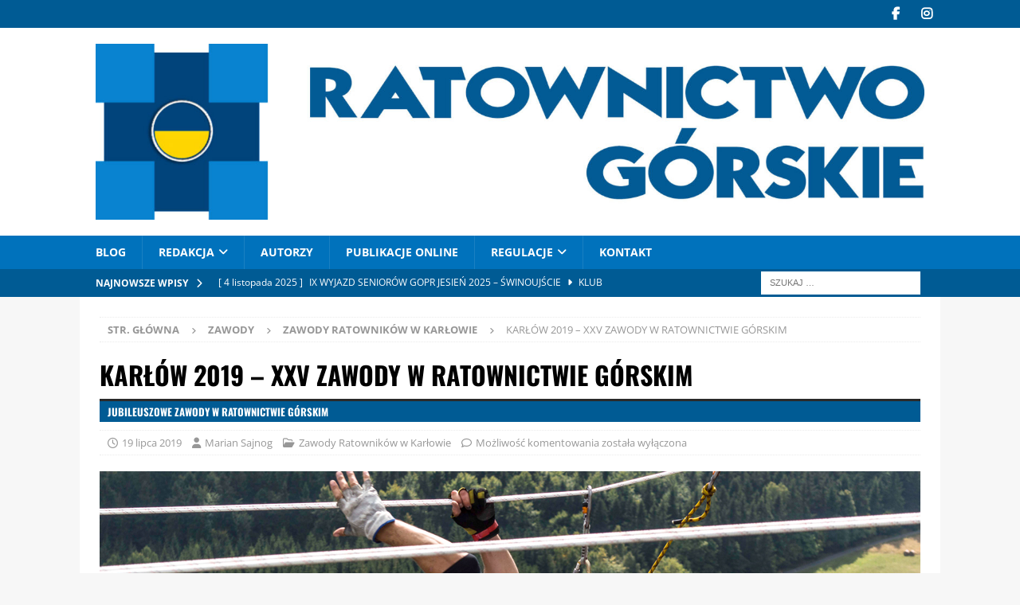

--- FILE ---
content_type: text/html; charset=UTF-8
request_url: https://ratownictwogorskie.eu/karlow-2019-xxv-zawody-w-ratownictwie-gorskim/
body_size: 24641
content:
<!DOCTYPE html>
<html class="no-js mh-one-sb" lang="pl-PL">
<head>
<meta charset="UTF-8">
<meta name="viewport" content="width=device-width, initial-scale=1.0">
<link rel="profile" href="http://gmpg.org/xfn/11" />
    <style>
        .pro-wccp:before {
            content: "\f160";
            top: 3px;
        }
        .pro-wccp:before{
            color:#02CA03 !important
        }
        .pro-wccp {
            transform: rotate(45deg);
        }
    </style>
    <script id="wccp_pro_disable_selection">

var image_save_msg = 'You are not allowed to save images!';

var no_menu_msg = 'Context menu disabled!';

var smessage = "Alert: Content selection is disabled!!";


"use strict";
/* This because search property "includes" does not supported by IE*/
if (!String.prototype.includes) {
String.prototype.includes = function(search, start) {
  if (typeof start !== 'number') {
	start = 0;
  }

  if (start + search.length > this.length) {
	return false;
  } else {
	return this.indexOf(search, start) !== -1;
  }
};
}
/*////////////////////////////////////*/
let canCall = true;

function call_disable_copy_WithDelay(e) {
  if (canCall) {
    canCall = false;
    disable_copy(e);
    setTimeout(() => {
      canCall = true;
    }, 1000);
  }
}

function disable_copy(e)
{
	window.wccp_pro_iscontenteditable_flag = false;
	
	wccp_pro_log_to_console_if_allowed("disable_copy");
	
	var e = e || window.event; // also there is no e.target property in IE. instead IE uses window.event.srcElement
  	
	var target = e.target || e.srcElement;

	var elemtype = e.target.nodeName;
	
	elemtype = elemtype.toUpperCase();
	
	if (apply_class_exclusion(e) == "Yes") return true;

	if(wccp_pro_iscontenteditable(e) == true) {return true;}
	
	if(is_content_editable_element(current_clicked_element) == true)
	{
		return true;
	}
	else
	{
		if (smessage !== "" && e.detail == 2)
			show_wccp_pro_message(smessage);
		
		if (isSafari)
		{
			return true;
		}
		else
		{
			//wccp_pro_clear_any_selection();
			
			return false;
		}
	}
	
	/*disable context menu when shift + right click is pressed*/
	var shiftPressed = 0;
	
	var evt = e?e:window.event;
	
	if (parseInt(navigator.appVersion)>3) {
		
		if (document.layers && navigator.appName=="Netscape")
			
			shiftPressed = (e.modifiers-0>3);
			
		else
			
			shiftPressed = e.shiftKey;
			
		if (shiftPressed) {
			
			if (smessage !== "") show_wccp_pro_message(smessage);
			
			var isFirefox = typeof InstallTrigger !== 'undefined';   /* Firefox 1.0+ */
			
			if (isFirefox) {
			evt.cancelBubble = true;
			if (evt.stopPropagation) evt.stopPropagation();
			if (evt.preventDefault()) evt.preventDefault();
			show_wccp_pro_message (smessage);
			wccp_pro_clear_any_selection();
			return false;
			}
			
			wccp_pro_clear_any_selection();
			return false;
		}
	}
	
	if(e.which === 2 ){
	var clickedTag_a = (e==null) ? event.srcElement.tagName : e.target.tagName;
	   show_wccp_pro_message(smessage);
       wccp_pro_clear_any_selection(); return false;
    }
	var isSafari = /Safari/.test(navigator.userAgent) && /Apple Computer/.test(navigator.vendor);
	var checker_IMG = 'checked';
	if (elemtype == "IMG" && checker_IMG == 'checked' && e.detail == 2) {show_wccp_pro_message(alertMsg_IMG);wccp_pro_clear_any_selection();return false;}

    //elemtype must be merged by elemtype checker on function disable_copy & disable_hot_keys
	if (is_content_editable_element(elemtype) == false)
	{
		if (smessage !== "" && e.detail == 2)
			show_wccp_pro_message(smessage);
		
		if (isSafari)
		{
			return true;
		}
		else
		{
			wccp_pro_clear_any_selection(); return false;
		}
	}
	else
	{
		return true;
	}
}
////////////////////////////
function disable_copy_ie()
{
	wccp_pro_log_to_console_if_allowed("disable_copy_ie_function_started");
	
	var e = e || window.event;
	/*also there is no e.target property in IE.*/
	/*instead IE uses window.event.srcElement*/
  	var target = e.target || e.srcElement;
	
	var elemtype = window.event.srcElement.nodeName;
	
	elemtype = elemtype.toUpperCase();

	if(wccp_pro_iscontenteditable(e) == true) return true;
	
	if (apply_class_exclusion(e) == "Yes") return true;
	
	if (elemtype == "IMG") {show_wccp_pro_message(alertMsg_IMG);return false;}
	
	//elemtype must be merged by elemtype checker on function disable_copy & disable_hot_keys
	if (is_content_editable_element(elemtype) == false)
	{
		return false;
	}
}
function disable_drag_text(e)
{
	wccp_pro_log_to_console_if_allowed("disable_drag_text");
	
	/*var isSafari = /Safari/.test(navigator.userAgent) && /Apple Computer/.test(navigator.vendor);*/
	/*if (isSafari) {show_wccp_pro_message(alertMsg_IMG);return false;}*/
	
	var e = e || window.event; // also there is no e.target property in IE. instead IE uses window.event.srcElement*/
  	
	var target = e.target || e.srcElement;
	
	/*For contenteditable tags*/
	
	if (apply_class_exclusion(e) == "Yes") return true;

	var elemtype = e.target.nodeName;
	
	elemtype = elemtype.toUpperCase();
	
	var disable_drag_text_drop = 'checked';
	
	if (disable_drag_text_drop != "checked")  return true;
	
	if (window.location.href.indexOf("/user/") > -1) {
      return true; /*To allow users to drag & drop images when editing thier profiles*/
    }
	
	return false;
}

/*/////////////////special for safari Start////////////////*/
var onlongtouch;

var timer;

var touchduration = 1000; /*length of time we want the user to touch before we do something*/

var elemtype = "";

function touchstart(e)
{
	wccp_pro_log_to_console_if_allowed("touchstart");
	
	e = e || window.event;// also there is no e.target property in IE. instead IE uses window.event.srcElement
	
	var target = e.target || e.srcElement;

	var elemtype = e.target.nodeName;
	
	elemtype = elemtype.toUpperCase();
	
	//if (elemtype == "A") return;

	if (apply_class_exclusion(elemtype) == 'Yes') return;
	/*also there is no e.target property in IE.*/
	/*instead IE uses window.event.srcElement*/
	
	if(!wccp_pro_is_passive()) e.preventDefault();
	if (!timer) {
		timer = setTimeout(onlongtouch, touchduration);
	}
}

function touchend()
{
	wccp_pro_log_to_console_if_allowed("touchend");
	
    /*stops short touches from firing the event*/
    if (timer) {
        clearTimeout(timer);
        timer = null;
    }
	onlongtouch();
}

onlongtouch = function(e)/*this will clear the current selection if any_not_editable_thing selected*/
{
	wccp_pro_log_to_console_if_allowed("onlongtouch");
	
	if (is_content_editable_element(elemtype) == false)
	{
		if (window.getSelection) {
			if (window.getSelection().empty) { /*Chrome*/
			window.getSelection().empty();
			} else if (window.getSelection().removeAllRanges) {  /*Firefox*/
			window.getSelection().removeAllRanges();
			}
		} else if (document.selection) {  /*IE?*/
			var textRange = document.body.createTextRange();
			textRange.moveToElementText(element);
			textRange.select();

			document.selection.empty();
		}
		return false;
	}
};

document.addEventListener("DOMContentLoaded", function(event)
	{ 
		window.addEventListener("touchstart", touchstart, false);
		window.addEventListener("touchend", touchend, false);
	});


function wccp_pro_is_passive()
{
	wccp_pro_log_to_console_if_allowed("wccp_pro_is_passive");
	
	var cold = false,
	hike = function() {};

	try {
	var aid = Object.defineProperty({}, 'passive', {
	get() {cold = true}
	});
	window.addEventListener('test', hike, aid);
	window.removeEventListener('test', hike, aid);
	} catch (e) {}

	return cold;
}
/*/////////////////////////////////////////////////////////////////*/
function reEnable()
{
	return true;
}

if(navigator.userAgent.indexOf('MSIE')==-1) //If not IE
{
	document.ondragstart = disable_drag_text;
	document.onselectstart = call_disable_copy_WithDelay;
	document.onselectionchange = call_disable_copy_WithDelay;
	//document.onmousedown = disable_copy;
	//document.addEventListener('click', disable_copy, false);
	//document.addEventListener('click', set_current_clicked_element, false);
	document.addEventListener('mousedown', set_current_clicked_element, false);
	//document.onclick = reEnable;
}else
{
	document.onselectstart = disable_copy_ie;
}

var current_clicked_element = "";

var current_clicked_object = null;

function set_current_clicked_element(e)
{
	var e = e || window.event; // also there is no e.target property in IE. instead IE uses window.event.srcElement
  	
	var target = e.target || e.srcElement;

	var elemtype = e.target.nodeName;
	
	elemtype = elemtype.toUpperCase();
	
	current_clicked_element = elemtype;
	
	wccp_pro_log_to_console_if_allowed("current_clicked_element = " + current_clicked_element, arguments.callee.name);
}
</script>
	<script id="wccp_pro_css_disable_selection">
	function wccp_pro_msieversion() 
		{
			var ua = window.navigator.userAgent;
			var msie = ua.indexOf("MSIE");
			var msie2 = ua.indexOf("Edge");
			var msie3 = ua.indexOf("Trident");

		if (msie > -1 || msie2 > -1 || msie3 > -1) // If Internet Explorer, return version number
		{
			return "IE";
		}
		else  // If another browser, return 0
		{
			return "otherbrowser";
		}
	}
    
	var e = document.getElementsByTagName('H1')[0];
	if(e && wccp_pro_msieversion() == "IE")
	{
		e.setAttribute('unselectable',"on");
	}
	</script>
<script id="wccp_pro_disable_hot_keys">
/*****************For contenteditable tags***************/
var wccp_pro_iscontenteditable_flag = false;

function wccp_pro_iscontenteditable(e)
{
	var e = e || window.event; // also there is no e.target property in IE. instead IE uses window.event.srcElement
  	
	var target = e.target || e.srcElement;
	
	var iscontenteditable = "false";
		
	if(typeof target.getAttribute!="undefined" )
	{
		iscontenteditable = target.getAttribute("contenteditable"); // Return true or false as string
		
		if(typeof target.hasAttribute!="undefined")
		{
			if(target.hasAttribute("contenteditable"))
				iscontenteditable = true;
		}
	}
	
	wccp_pro_log_to_console_if_allowed("iscontenteditable:" + iscontenteditable);
	
	var iscontenteditable2 = false;
	
	if(typeof target.isContentEditable!="undefined" ) iscontenteditable2 = target.isContentEditable; // Return true or false as boolean

	if(target.parentElement !=null) iscontenteditable2 = target.parentElement.isContentEditable;
	
	if (iscontenteditable == "true" || iscontenteditable == true || iscontenteditable2 == true)
	{
		if(typeof target.style!="undefined" ) target.style.cursor = "text";
		
		wccp_pro_iscontenteditable_flag = true;
		
		wccp_pro_log_to_console_if_allowed("wccp_pro_iscontenteditable: true");
		
		return true;
	}
	wccp_pro_log_to_console_if_allowed("wccp_pro_iscontenteditable: false");
}
/******************************************************/
function wccp_pro_clear_any_selection()
{
	if(window.wccp_pro_iscontenteditable_flag == true) return;
	
	wccp_pro_log_to_console_if_allowed("wccp_pro_clear_any_selection");
	
	var myName = wccp_pro_clear_any_selection.caller.toString();
	
	myName = myName.substr('function '.length);
	
	myName = myName.substr(0, myName.indexOf('('));

	wccp_pro_log_to_console_if_allowed("called_by: " + myName);
	
	if (window.getSelection)
	{
		if (window.getSelection().empty)
		{  // Chrome
			window.getSelection().empty();
		} else if (window.getSelection().removeAllRanges) 
		{  // Firefox
			window.getSelection().removeAllRanges();
		}
	} else if (document.selection)
	{  // IE?
		document.selection.empty();
	}
	
	//show_wccp_pro_message("You are not allowed to make this operation");
}


/*Is content_editable element*/
function is_content_editable_element(element_name = "")
{
	if (element_name == "TEXT" || element_name == "#TEXT" || element_name == "TEXTAREA" || element_name == "INPUT" || element_name == "PASSWORD" || element_name == "SELECT" || element_name == "OPTION" || element_name == "EMBED" || element_name == "CODE" || element_name == "CODEBLOCK_WCCP")
	{
		wccp_pro_log_to_console_if_allowed("is_content_editable_element: true >>" + element_name);
		
		return true;
	}
	wccp_pro_log_to_console_if_allowed("is_content_editable_element: false >>" + element_name);
	
	return false;
}
/*Is selection enabled element*/
/*
function is_selection_enabled_element(element_name = "")
{
	if (is_content_editable_element == true)
	{
		wccp_pro_log_to_console_if_allowed("is_selection_enabled_element: true >>" + element_name);
		
		return true;
	}
	wccp_pro_log_to_console_if_allowed("is_selection_enabled_element: false >>" + element_name);
	
	return false;
}
*/
/*Hot keys function  */
function disable_hot_keys(e)
{
	wccp_pro_log_to_console_if_allowed("disable_hot_keys");
	
	e = e || window.event;
	
	//console.log(e);
	
	if (!e) return;
	
	var key;

		if(window.event)
			  key = window.event.keyCode;     /*IE*/
		else if (e.hasOwnProperty("which")) key = e.which;     /*firefox (97)*/

	wccp_pro_log_to_console_if_allowed("Data:", key);
	
			
		if (key == 123 || (e.ctrlKey && e.shiftKey && e.keyCode == 'J'.charCodeAt(0)) )//F12 chrome developer key disable
		{
			show_wccp_pro_message('You are not allowed to do this action on the current page!!');
			
			return false;
		}
		
	var elemtype = e.target.tagName;
	
	elemtype = elemtype.toUpperCase();
	
	var sel = getSelectionTextAndContainerElement();
	
	if(elemtype == "BODY" && sel.text != "") elemtype = sel.containerElement.tagName; /* no need for it when tag name is BODY, so we get the selected text tag name */

	/*elemtype must be merged by elemtype checker on function disable_copy & disable_copy_ie*/
	if (is_content_editable_element(elemtype) == true)
	{
		elemtype = 'TEXT';
	}
	
	if(wccp_pro_iscontenteditable(e) == true) elemtype = 'TEXT';
	
		if (key == 44)/*For any emement type, text elemtype is not excluded here, (prntscr (44)*/
		{
			copyTextToClipboard("");
			show_wccp_pro_message('You are not allowed to do this action on the current page!!');
			return false;
		}	
	if (e.ctrlKey || e.metaKey)
	{
		if (elemtype!= 'TEXT' && (key == 97 || key == 99 || key == 120 || key == 26 || key == 43))
		{
			 show_wccp_pro_message('Alert: You are not allowed to copy content or view source');
			 return false;
		}
		if (elemtype!= 'TEXT')
		{
						
			if (key == 65)
			{
				show_wccp_pro_message('You are not allowed to do this action on the current page!!');
				return false;
			}			
						
			if (key == 67)
			{
				show_wccp_pro_message('You are not allowed to do this action on the current page!!');
				return false;
			}			
						
			if (key == 88)
			{
				show_wccp_pro_message('You are not allowed to do this action on the current page!!');
				return false;
			}			
						
			if (key == 86)
			{
				show_wccp_pro_message('You are not allowed to do this action on the current page!!');
				return false;
			}		}
				
		if (key == 85)
		{
			show_wccp_pro_message('You are not allowed to do this action on the current page!!');
			return false;
		}		
				if (key == 80)
		{
			show_wccp_pro_message('You are not allowed to do this action on the current page!!');
			return false;
		}		
				if (key == 44)
		{
			copyTextToClipboard("no");
			show_wccp_pro_message('You are not allowed to do this action on the current page!!');
			return false;
		}		
		
					if (key == 73)//F12 chrome developer key disable
			{
				show_wccp_pro_message('You are not allowed to do this action on the current page!!');
				return false;
			}
				
				
		if (key == 83)
		{
			show_wccp_pro_message('You are not allowed to do this action on the current page!!');
			return false;
		}    }
return true;
}


window.addEventListener('load', function (){
	if(window.Zepto || !window.jQuery) jQuery =  $;
	jQuery(document).ready(function() {
	  jQuery(document).bind("keyup keydown", disable_hot_keys);
	});
});

</script>
<style>
.wccp_pro_copy_code_button
{
	line-height: 6px;
	width: auto;
	font-size: 8pt;
	font-family: tahoma;
	margin-top: 1px;
	position:absolute;
	top:0;
	right:0;
	border-radius: 4px;
	opacity: 100%;
}
.wccp_pro_copy_code_button:hover
{
	opacity: 100%;
}

.wccp_pro_copy_code_button[disabled]
{
	opacity: 40%;
}
code,pre
{
	overflow: visible;
	white-space: pre-line;
}
</style>
<script id="wccp_pro_disable_Right_Click">

	function wccp_pro_nocontext(e)
	{
		wccp_pro_log_to_console_if_allowed("wccp_pro_nocontext function");
		
		const caller = wccp_pro_nocontext.caller;
		
		if (caller) wccp_pro_log_to_console_if_allowed("Caller function is: " + caller.name);
		
		e = e || window.event; // also there is no e.target property in IE. instead IE uses window.event.srcElement
		
		if (apply_class_exclusion(e) == 'Yes') return true;
		
		var exception_tags = 'NOTAG,';
		
		var clickedTag = (e==null) ? event.srcElement.tagName : e.target.tagName;
		
		wccp_pro_log_to_console_if_allowed("clickedTag: " + clickedTag);
		
		var target = e.target || e.srcElement;
		
		var parent_tag = ""; var parent_of_parent_tag = "";
		
		if(target.parentElement != null)
		{
			parent_tag = target.parentElement.tagName;
			
			if(target.parentElement.parentElement != null) parent_of_parent_tag = target.parentElement.parentElement.tagName;
		}
		
		var checker = 'checked';
		if ((clickedTag == "IMG" || clickedTag == "FIGURE" || clickedTag == "SVG" || clickedTag == "PROTECTEDIMGDIV") && checker == 'checked') {
			if (alertMsg_IMG != "")show_wccp_pro_message(alertMsg_IMG);
			return false;
		}else {exception_tags = exception_tags + 'IMG,';}
		
		checker = '';
		if ((clickedTag == "VIDEO" || clickedTag == "PROTECTEDWCCPVIDEO" || clickedTag == "EMBED") && checker == 'checked') {
			if (alertMsg_VIDEO != "")show_wccp_pro_message(alertMsg_VIDEO);
			return false;
		}else {exception_tags = exception_tags + 'VIDEO,PROTECTEDWCCPVIDEO,EMBED,';}
		
		checker = 'checked';
		if ((clickedTag == "A" || clickedTag == "TIME" || parent_tag == "A" || parent_of_parent_tag == "A") && checker == 'checked') {
			if (alertMsg_A != "")show_wccp_pro_message(alertMsg_A);
			return false;
		}else {exception_tags = exception_tags + 'A,';if(parent_tag == "A" || parent_of_parent_tag == "A") clickedTag = "A";}

		checker = 'checked';
		if ((clickedTag == "P" || clickedTag == "B" || clickedTag == "FONT" ||  clickedTag == "LI" || clickedTag == "UL" || clickedTag == "STRONG" || clickedTag == "OL" || clickedTag == "BLOCKQUOTE" || clickedTag == "TH" || clickedTag == "TR" || clickedTag == "TD" || clickedTag == "SPAN" || clickedTag == "EM" || clickedTag == "SMALL" || clickedTag == "I" || clickedTag == "BUTTON") && checker == 'checked') {
			if (alertMsg_PB != "")show_wccp_pro_message(alertMsg_PB);
			return false;
		}else {exception_tags = exception_tags + 'P,B,FONT,LI,UL,STRONG,OL,BLOCKQUOTE,TD,SPAN,EM,SMALL,I,BUTTON,';}
		
		checker = 'checked';
		if ((clickedTag == "INPUT" || clickedTag == "PASSWORD") && checker == 'checked') {
			if (alertMsg_INPUT != "")show_wccp_pro_message(alertMsg_INPUT);
			return false;
		}else {exception_tags = exception_tags + 'INPUT,PASSWORD,';}
		
		checker = 'checked';
		if ((clickedTag == "H1" || clickedTag == "H2" || clickedTag == "H3" || clickedTag == "H4" || clickedTag == "H5" || clickedTag == "H6" || clickedTag == "ASIDE" || clickedTag == "NAV") && checker == 'checked') {
			if (alertMsg_H != "")show_wccp_pro_message(alertMsg_H);
			return false;
		}else {exception_tags = exception_tags + 'H1,H2,H3,H4,H5,H6,';}
		
		checker = 'checked';
		if (clickedTag == "TEXTAREA" && checker == 'checked') {
			if (alertMsg_TEXTAREA != "")show_wccp_pro_message(alertMsg_TEXTAREA);
			return false;
		}else {exception_tags = exception_tags + 'TEXTAREA,';}
		
		checker = 'checked';
		if ((clickedTag == "DIV" || clickedTag == "BODY" || clickedTag == "HTML" || clickedTag == "ARTICLE" || clickedTag == "SECTION" || clickedTag == "NAV" || clickedTag == "HEADER" || clickedTag == "FOOTER") && checker == 'checked') {
			if (alertMsg_EmptySpaces != "")show_wccp_pro_message(alertMsg_EmptySpaces);
			return false;
		}
		else
		{
			if (exception_tags.indexOf(clickedTag)!=-1)
			{
				return true;
			}
			else
			return false;
		}
	}
	
	function disable_drag_images(e)
	{return;
		wccp_pro_log_to_console_if_allowed("disable_drag_images");
		
		var e = e || window.event; // also there is no e.target property in IE. instead IE uses window.event.srcElement
		
		var target = e.target || e.srcElement;
		
		//For contenteditable tags
		if (apply_class_exclusion(e) == "Yes") return true;

		var elemtype = e.target.nodeName;
		
		if (elemtype != "IMG") {return;}
		
		elemtype = elemtype.toUpperCase();
		
		var disable_drag_drop_images = 'checked';
		
		if (disable_drag_drop_images != "checked")  return true;
		
		if (window.location.href.indexOf("/user/") > -1) {
		  return true; //To allow users to drag & drop images when editing thier profiles
		}
		
		show_wccp_pro_message(alertMsg_IMG);
		
		return false;
	}
	
	var alertMsg_IMG = "Alert: Protected image";
	var alertMsg_A = "Alert: This link is protected";
	var alertMsg_PB = "Alert: Right click on text is disabled";
	var alertMsg_INPUT = "Alert: Right click is disabled";
	var alertMsg_H = "Alert: Right click on headlines is disabled";
	var alertMsg_TEXTAREA = "Alert: Right click is disabled";
	var alertMsg_EmptySpaces = "Alert: Right click on empty spaces is disabled";
	var alertMsg_VIDEO = "Alert: Right click on videos is disabled";
	//document.oncontextmenu=null;
	window.addEventListener('load', function (){
	if(window.Zepto || !window.jQuery) jQuery =  $;
	jQuery(document).ready(function(){
		jQuery(document).on('contextmenu', wccp_pro_nocontext);
	});
	});
	window.addEventListener('load', function (){
	if (typeof jQuery === 'undefined')
	{
		alert("no jquery");
		document.oncontextmenu = wccp_pro_nocontext;
		document.addEventListener("contextmenu",wccp_pro_nocontext);
		window.addEventListener("contextmenu",wccp_pro_nocontext);
	}
	});
</script>
	
	<script id="wccp_pro_disable_drag_images">
	document.ondragstart = disable_drag_images;
		window.addEventListener('load', function (){
			if(window.Zepto || !window.jQuery) jQuery =  $;
			jQuery(document).ready(function(){
				jQuery('img').each(function() {
					jQuery(this).attr('draggable', false);
				});
			});
		});
	</script>
	<style id="wccp_pro_style1">
		img{
			-moz-user-select: none;
			-webkit-user-select: none;
			-ms-user-select: none;
			-khtml-user-select: none;
			user-select: none;
			-webkit-user-drag: none;
		}
	</style>
<script id="wccp_pro_class_exclusion">
function copyToClipboard(elem) {
	  // create hidden text element, if it doesn't already exist
    var targetId = "_wccp_pro_hiddenCopyText_";
    {
        // must use a temporary form element for the selection and copy
        target = document.getElementById(targetId);
        if (!target) {
            var target = document.createElement("textarea");
            target.style.position = "absolute";
            target.style.left = "-9999px";
            target.style.top = "0";
            target.id = targetId;
            document.body.appendChild(target);
        }
        target.textContent = elem.textContent;
    }
    // select the content
    var currentFocus = document.activeElement;
    target.focus();
    target.setSelectionRange(0, target.value.length);
    
    // copy the selection
    var succeed;
    try {
    	  succeed = document.execCommand("copy");
    } catch(e) {
        succeed = false;
    }

    // restore original focus
    if (currentFocus && typeof currentFocus.focus === "function") {
        currentFocus.focus();
    }
    
    
	// clear temporary content
	target.textContent = "";
	document.getElementsByTagName('span')[0].innerHTML = " ";
    return succeed;
}
/**************************************************/
function wccp_pro_log_to_console_if_allowed(data = "")
{//return;
	var myName = "";
	
	if(wccp_pro_log_to_console_if_allowed.caller != null) myName = wccp_pro_log_to_console_if_allowed.caller.toString();
	
	myName = myName.substr('function '.length);
	
	myName = myName.substr(0, myName.indexOf('('));
	
	}
/**************************************************/
function fallbackCopyTextToClipboard(text) {
  var textArea = document.createElement("textarea");
  textArea.value = text;
  document.body.appendChild(textArea);
  textArea.focus();
  textArea.select();

  try {
    var successful = document.execCommand("copy");
    var msg = successful ? "successful" : "unsuccessful";
    wccp_pro_log_to_console_if_allowed("Fallback: Copying text command was " + msg);
  } catch (err) {
    console.error("Fallback: Oops, unable to copy", err);
  }

  document.body.removeChild(textArea);
}
/*****************************************/
function copyTextToClipboard(text) {
  if (!navigator.clipboard) {
    fallbackCopyTextToClipboard(text);
    return;
  }
  navigator.clipboard.writeText(text).then(
    function() {
      console.log("Async: Copying to clipboard was successful!");
    },
    function(err) {
      console.error("Async: Could not copy text: ", err);
    }
  );
}
/*****************************************/
/*getSelectionTextAndContainerElement*/
function getSelectionTextAndContainerElement()
{
    var text = "", containerElement = null;
    if (typeof window.getSelection != "undefined") {
        var sel = window.getSelection();
        if (sel.rangeCount) {
            var node = sel.getRangeAt(0).commonAncestorContainer;
            containerElement = node.nodeType == 1 ? node : node.parentNode;
			if (typeof(containerElement.parentElement) != 'undefined') current_clicked_object = containerElement.parentElement;
            text = sel.toString();
        }
    } else if (typeof document.selection != "undefined" && document.selection.type != "Control")
	{
        var textRange = document.selection.createRange();
        containerElement = textRange.parentElement();
        text = textRange.text;
    }
    
	return {
        text: text,
        containerElement: containerElement
    };
}

function getSelectionParentElement() {
    var parentEl = null, sel;
	
    if (window.getSelection) {
        sel = window.getSelection();
        if (sel.rangeCount) {
            parentEl = sel.getRangeAt(0).commonAncestorContainer;
			//sel.getRangeAt(0).startContainer.parentNode;
            if (parentEl.nodeType != 1) {
                parentEl = parentEl.parentNode;
            }
        }
    } else if ( (sel = document.selection) && sel.type != "Control") {
        parentEl = sel.createRange().parentElement();
    }
	
	let arr = new Array();
	
	arr["nodeName"] = "cant_find_parent_element";
	
	if(parentEl != null)
		return parentEl;
	else
		return arr;
}
/*****************************************/
function sleep(ms) {
    return new Promise(resolve => setTimeout(resolve, ms));
}
/*****************************************/
</script>

<script id="apply_class_exclusion">
function apply_class_exclusion(e)
{
	wccp_pro_log_to_console_if_allowed(e);
	
	var my_return = 'No';
	
	var e = e || window.event; // also there is no e.target property in IE. instead IE uses window.event.srcElement
  	
	var target = e.target || e.srcElement || e || 'nothing';
	
	var excluded_classes = '' + '';
	
	var class_to_exclude = "";
	
	if(target.parentElement != null)
	{
		class_to_exclude = target.className + ' ' + target.parentElement.className || '';
	}else{
		class_to_exclude = target.className;
	}
	
	var class_to_exclude_array = Array();
	
	//console.log(class_to_exclude);
	
	if (typeof(class_to_exclude) != 'undefined') class_to_exclude_array = class_to_exclude.split(" ");
	
	//console.log (class_to_exclude_array);
	
	class_to_exclude_array.forEach(function(item)
	{
		if(item != '' && excluded_classes.indexOf(item)>=0)
		{
			//target.style.cursor = "text";
			
			//console.log ('Yes');
			
			my_return = 'Yes';
		}
	});

	try {
		class_to_exclude = target.parentElement.getAttribute('class') || target.parentElement.className || '';
		}
	catch(err) 
		{
		class_to_exclude = '';
		}
	
	if(class_to_exclude != '' && excluded_classes.indexOf(class_to_exclude)>=0)
	{
		//target.style.cursor = "text";
		my_return = 'Yes';
	}

	return my_return;
}
</script>
<style id="wccp_pro_style2" data-asas-style="">

	
	*[contenteditable] , [contenteditable] *,*[contenteditable="true"] , [contenteditable="true"] * { /* for contenteditable tags*/ , /* for tags inside contenteditable tags*/
	  -webkit-user-select: auto !important;
	  cursor: text !important;
	  user-select: text !important;
	  pointer-events: auto !important;
	}
	
	/*
	*[contenteditable]::selection, [contenteditable] *::selection, [contenteditable="true"]::selection, [contenteditable="true"] *::selection { background: Highlight !important; color: HighlightText !important;}
	*[contenteditable]::-moz-selection, [contenteditable="true"] *::-moz-selection { background: Highlight !important; color: HighlightText !important;}
	input::selection,textarea::selection, code::selection, code > *::selection { background: Highlight !important; color: HighlightText !important;}
	input::-moz-selection,textarea::-moz-selection, code::-moz-selection, code > *::-moz-selection { background: Highlight !important; color: HighlightText !important;}
	*/
	a{ cursor: pointer ; pointer-events: auto !important;}

	</style><style>TEXT,TEXTAREA,input[type="text"] {cursor: text !important; user-select: text !important;}</style>	<script id="wccp_pro_alert_message">
	window.addEventListener('DOMContentLoaded', function() {}); //This line to stop JS deffer function in wp-rockt pluign
	
	window.addEventListener('load', function (){
		// Create the first div element with the "oncontextmenu" attribute
		const wccp_pro_mask = document.createElement('div');
		wccp_pro_mask.setAttribute('oncontextmenu', 'return false;');
		wccp_pro_mask.setAttribute('id', 'wccp_pro_mask');

		// Create the second div element with the "msgmsg-box-wpcp hideme" classes
		const wpcp_error_message = document.createElement('div');
		wpcp_error_message.setAttribute('id', 'wpcp-error-message');
		wpcp_error_message.setAttribute('class', 'msgmsg-box-wpcp hideme');

		// Add a span element with the "error: " text inside the second div
		const error_span = document.createElement('span');
		error_span.innerText = 'error: ';
		wpcp_error_message.appendChild(error_span);

		// Add the error message text inside the second div
		const error_text = document.createTextNode('Alert: Content selection is disabled!!');
		wpcp_error_message.appendChild(error_text);

		// Add the div elements to the document body
		document.body.appendChild(wccp_pro_mask);
		document.body.appendChild(wpcp_error_message);
	});

	var timeout_result;
	function show_wccp_pro_message(smessage="", style="")
	{
		wccp_pro_log_to_console_if_allowed(smessage);
				
		timeout = 3000;
		
		if(style == "") style = "warning-wpcp";
		
		if (smessage !== "" && timeout!=0)
		{
			var smessage_text = smessage;
			jquery_fadeTo();
			document.getElementById("wpcp-error-message").innerHTML = smessage_text;
			document.getElementById("wpcp-error-message").className = "msgmsg-box-wpcp showme " + style;
			clearTimeout(timeout_result);
			timeout_result = setTimeout(hide_message, timeout);
		}
		else
		{
			clearTimeout(timeout_result);
			timeout_result = setTimeout(hide_message, timeout);
		}
	}
	function hide_message()
	{
		jquery_fadeOut();
		document.getElementById("wpcp-error-message").className = "msgmsg-box-wpcp warning-wpcp hideme";
	}
	function jquery_fadeTo()
	{
		try {
			jQuery("#wccp_pro_mask").fadeTo("slow", 0.3);
		}
		catch(err) {
			//alert(err.message);
			}
	}
	function jquery_fadeOut()
	{
		try {
			jQuery("#wccp_pro_mask").fadeOut( "slow" );
		}
		catch(err) {}
	}
	</script>
	<style>
	#wccp_pro_mask
	{
		position: absolute;
		bottom: 0;
		left: 0;
		position: fixed;
		right: 0;
		top: 0;
		background-color: #000;
		pointer-events: none;
		display: none;
		z-index: 10000;
		animation: 0.5s ease 0s normal none 1 running ngdialog-fadein;
		background: rgba(0, 0, 0, 0.4) none repeat scroll 0 0;
	}
	#wpcp-error-message {
	    direction: ltr;
	    text-align: center;
	    transition: opacity 900ms ease 0s;
		pointer-events: none;
	    z-index: 99999999;
	}
	.hideme {
    	opacity:0;
    	visibility: hidden;
	}
	.showme {
    	opacity:1;
    	visibility: visible;
	}
	.msgmsg-box-wpcp {
		border-radius: 10px;
		color: #555555;
		font-family: Tahoma;
		font-size: 12px;
		margin: 10px !important;
		padding: 10px 36px !important;
		position: fixed;
		width: 255px;
		top: 50%;
		left: 50%;
		margin-top: -10px !important;
		margin-left: -130px !important;
	}
	.msgmsg-box-wpcp b {
		font-weight:bold;
	}
		.warning-wpcp {
		background:#ffecec url('https://ratownictwogorskie.eu/wp-content/plugins/wccp-pro/images/warning.png') no-repeat 10px 50%;
		border:1px solid #f2bfbf;
		-webkit-box-shadow: 0px 0px 34px 2px #f2bfbf;
		-moz-box-shadow: 0px 0px 34px 2px #f2bfbf;
		box-shadow: 0px 0px 34px 2px #f2bfbf;
	}
	.success-wpcp {
		background: #fafafa url('https://ratownictwogorskie.eu/wp-content/plugins/wccp-pro/images/success.png') no-repeat 10px 50%;
		border: 1px solid #00b38f;
		box-shadow: 0px 0px 34px 2px #adc;
	}
    </style>
<meta name='robots' content='index, follow, max-image-preview:large, max-snippet:-1, max-video-preview:-1' />

	<!-- This site is optimized with the Yoast SEO plugin v26.7 - https://yoast.com/wordpress/plugins/seo/ -->
	<title>KARŁÓW 2019 - XXV ZAWODY W RATOWNICTWIE GÓRSKIM - RATOWNICTWO GÓRSKIE</title>
	<meta name="description" content="KARŁÓW 2019 - XXV ZAWODY W RATOWNICTWIE GÓRSKIM. Zawody się odbędą w terminie: 6-8 września 2019 r. Jak zawsze - w Karłowie." />
	<link rel="canonical" href="https://ratownictwogorskie.eu/karlow-2019-xxv-zawody-w-ratownictwie-gorskim/" />
	<meta property="og:locale" content="pl_PL" />
	<meta property="og:type" content="article" />
	<meta property="og:title" content="KARŁÓW 2019 - XXV ZAWODY W RATOWNICTWIE GÓRSKIM - RATOWNICTWO GÓRSKIE" />
	<meta property="og:description" content="KARŁÓW 2019 - XXV ZAWODY W RATOWNICTWIE GÓRSKIM. Zawody się odbędą w terminie: 6-8 września 2019 r. Jak zawsze - w Karłowie." />
	<meta property="og:url" content="https://ratownictwogorskie.eu/karlow-2019-xxv-zawody-w-ratownictwie-gorskim/" />
	<meta property="og:site_name" content="RATOWNICTWO GÓRSKIE" />
	<meta property="article:publisher" content="https://www.facebook.com/ratownictwogorskie/" />
	<meta property="article:published_time" content="2019-07-19T20:02:01+00:00" />
	<meta property="article:modified_time" content="2019-12-11T22:31:23+00:00" />
	<meta property="og:image" content="https://ratownictwogorskie.eu/wp-content/uploads/2019/07/Zawody-Karlow.jpg" />
	<meta property="og:image:width" content="1030" />
	<meta property="og:image:height" content="438" />
	<meta property="og:image:type" content="image/jpeg" />
	<meta name="author" content="Marian Sajnog" />
	<meta name="twitter:card" content="summary_large_image" />
	<meta name="twitter:creator" content="@RatownicyGorscy" />
	<meta name="twitter:site" content="@RatownicyGorscy" />
	<meta name="twitter:label1" content="Napisane przez" />
	<meta name="twitter:data1" content="Marian Sajnog" />
	<meta name="twitter:label2" content="Szacowany czas czytania" />
	<meta name="twitter:data2" content="1 minuta" />
	<script type="application/ld+json" class="yoast-schema-graph">{"@context":"https://schema.org","@graph":[{"@type":"Article","@id":"https://ratownictwogorskie.eu/karlow-2019-xxv-zawody-w-ratownictwie-gorskim/#article","isPartOf":{"@id":"https://ratownictwogorskie.eu/karlow-2019-xxv-zawody-w-ratownictwie-gorskim/"},"author":{"name":"Marian Sajnog","@id":"https://ratownictwogorskie.eu/#/schema/person/efd8c621beb49c8e8a04bfbaa02ee05e"},"headline":"KARŁÓW 2019 &#8211; XXV ZAWODY W RATOWNICTWIE GÓRSKIM","datePublished":"2019-07-19T20:02:01+00:00","dateModified":"2019-12-11T22:31:23+00:00","mainEntityOfPage":{"@id":"https://ratownictwogorskie.eu/karlow-2019-xxv-zawody-w-ratownictwie-gorskim/"},"wordCount":307,"commentCount":0,"publisher":{"@id":"https://ratownictwogorskie.eu/#organization"},"image":{"@id":"https://ratownictwogorskie.eu/karlow-2019-xxv-zawody-w-ratownictwie-gorskim/#primaryimage"},"thumbnailUrl":"https://ratownictwogorskie.eu/wp-content/uploads/2019/07/Zawody-Karlow.jpg","keywords":["Góry Stołowe","Łukasz Pokorski","Naczelnik Grupy Wałbrzysko-Kłodzkiej GOPR","Piotr Snopczyński","Zarząd Główny GOPR","zawody jubileuszowe"],"articleSection":["Zawody Ratowników w Karłowie"],"inLanguage":"pl-PL"},{"@type":"WebPage","@id":"https://ratownictwogorskie.eu/karlow-2019-xxv-zawody-w-ratownictwie-gorskim/","url":"https://ratownictwogorskie.eu/karlow-2019-xxv-zawody-w-ratownictwie-gorskim/","name":"KARŁÓW 2019 - XXV ZAWODY W RATOWNICTWIE GÓRSKIM - RATOWNICTWO GÓRSKIE","isPartOf":{"@id":"https://ratownictwogorskie.eu/#website"},"primaryImageOfPage":{"@id":"https://ratownictwogorskie.eu/karlow-2019-xxv-zawody-w-ratownictwie-gorskim/#primaryimage"},"image":{"@id":"https://ratownictwogorskie.eu/karlow-2019-xxv-zawody-w-ratownictwie-gorskim/#primaryimage"},"thumbnailUrl":"https://ratownictwogorskie.eu/wp-content/uploads/2019/07/Zawody-Karlow.jpg","datePublished":"2019-07-19T20:02:01+00:00","dateModified":"2019-12-11T22:31:23+00:00","description":"KARŁÓW 2019 - XXV ZAWODY W RATOWNICTWIE GÓRSKIM. Zawody się odbędą w terminie: 6-8 września 2019 r. Jak zawsze - w Karłowie.","breadcrumb":{"@id":"https://ratownictwogorskie.eu/karlow-2019-xxv-zawody-w-ratownictwie-gorskim/#breadcrumb"},"inLanguage":"pl-PL","potentialAction":[{"@type":"ReadAction","target":["https://ratownictwogorskie.eu/karlow-2019-xxv-zawody-w-ratownictwie-gorskim/"]}]},{"@type":"ImageObject","inLanguage":"pl-PL","@id":"https://ratownictwogorskie.eu/karlow-2019-xxv-zawody-w-ratownictwie-gorskim/#primaryimage","url":"https://ratownictwogorskie.eu/wp-content/uploads/2019/07/Zawody-Karlow.jpg","contentUrl":"https://ratownictwogorskie.eu/wp-content/uploads/2019/07/Zawody-Karlow.jpg","width":1030,"height":438,"caption":"foto: © GRUPA WAŁBRZYSKO-KŁODZKA GOPR / RATOWNICTWO GÓRSKIE"},{"@type":"BreadcrumbList","@id":"https://ratownictwogorskie.eu/karlow-2019-xxv-zawody-w-ratownictwie-gorskim/#breadcrumb","itemListElement":[{"@type":"ListItem","position":1,"name":"Home","item":"https://ratownictwogorskie.eu/"},{"@type":"ListItem","position":2,"name":"Blog","item":"https://ratownictwogorskie.eu/blog/"},{"@type":"ListItem","position":3,"name":"KARŁÓW 2019 &#8211; XXV ZAWODY W RATOWNICTWIE GÓRSKIM"}]},{"@type":"WebSite","@id":"https://ratownictwogorskie.eu/#website","url":"https://ratownictwogorskie.eu/","name":"STRONA GŁÓWNA","description":"Blog poświęcony ratownictwu górskiemu w Polsce i na świecie.","publisher":{"@id":"https://ratownictwogorskie.eu/#organization"},"potentialAction":[{"@type":"SearchAction","target":{"@type":"EntryPoint","urlTemplate":"https://ratownictwogorskie.eu/?s={search_term_string}"},"query-input":{"@type":"PropertyValueSpecification","valueRequired":true,"valueName":"search_term_string"}}],"inLanguage":"pl-PL"},{"@type":"Organization","@id":"https://ratownictwogorskie.eu/#organization","name":"Ratownictwo Górskie","url":"https://ratownictwogorskie.eu/","logo":{"@type":"ImageObject","inLanguage":"pl-PL","@id":"https://ratownictwogorskie.eu/#/schema/logo/image/","url":"https://ratownictwogorskie.eu/wp-content/uploads/2019/12/logotyp-RG-EU-ISSN-2019-1.png","contentUrl":"https://ratownictwogorskie.eu/wp-content/uploads/2019/12/logotyp-RG-EU-ISSN-2019-1.png","width":750,"height":174,"caption":"Ratownictwo Górskie"},"image":{"@id":"https://ratownictwogorskie.eu/#/schema/logo/image/"},"sameAs":["https://www.facebook.com/ratownictwogorskie/","https://x.com/RatownicyGorscy","https://www.instagram.com/ratownictwogorskie/"]},{"@type":"Person","@id":"https://ratownictwogorskie.eu/#/schema/person/efd8c621beb49c8e8a04bfbaa02ee05e","name":"Marian Sajnog","image":{"@type":"ImageObject","inLanguage":"pl-PL","@id":"https://ratownictwogorskie.eu/#/schema/person/image/","url":"https://ratownictwogorskie.eu/wp-content/uploads/2021/11/Marian-Sajnog-01-96x96.jpg","contentUrl":"https://ratownictwogorskie.eu/wp-content/uploads/2021/11/Marian-Sajnog-01-96x96.jpg","caption":"Marian Sajnog"},"description":"Marian Sajnog - w latach 1973 - 1975 Naczelnik Grupy Sudeckiej GOPR","url":"https://ratownictwogorskie.eu/author/marian-sajnog/"}]}</script>
	<!-- / Yoast SEO plugin. -->



<link rel="alternate" type="application/rss+xml" title="RATOWNICTWO GÓRSKIE &raquo; Kanał z wpisami" href="https://ratownictwogorskie.eu/feed/" />
<link rel="alternate" type="application/rss+xml" title="RATOWNICTWO GÓRSKIE &raquo; Kanał z komentarzami" href="https://ratownictwogorskie.eu/comments/feed/" />
<link rel="alternate" title="oEmbed (JSON)" type="application/json+oembed" href="https://ratownictwogorskie.eu/wp-json/oembed/1.0/embed?url=https%3A%2F%2Fratownictwogorskie.eu%2Fkarlow-2019-xxv-zawody-w-ratownictwie-gorskim%2F" />
<link rel="alternate" title="oEmbed (XML)" type="text/xml+oembed" href="https://ratownictwogorskie.eu/wp-json/oembed/1.0/embed?url=https%3A%2F%2Fratownictwogorskie.eu%2Fkarlow-2019-xxv-zawody-w-ratownictwie-gorskim%2F&#038;format=xml" />
<style id='wp-img-auto-sizes-contain-inline-css' type='text/css'>
img:is([sizes=auto i],[sizes^="auto," i]){contain-intrinsic-size:3000px 1500px}
/*# sourceURL=wp-img-auto-sizes-contain-inline-css */
</style>
<style id='wp-emoji-styles-inline-css' type='text/css'>

	img.wp-smiley, img.emoji {
		display: inline !important;
		border: none !important;
		box-shadow: none !important;
		height: 1em !important;
		width: 1em !important;
		margin: 0 0.07em !important;
		vertical-align: -0.1em !important;
		background: none !important;
		padding: 0 !important;
	}
/*# sourceURL=wp-emoji-styles-inline-css */
</style>
<style id='wp-block-library-inline-css' type='text/css'>
:root{--wp-block-synced-color:#7a00df;--wp-block-synced-color--rgb:122,0,223;--wp-bound-block-color:var(--wp-block-synced-color);--wp-editor-canvas-background:#ddd;--wp-admin-theme-color:#007cba;--wp-admin-theme-color--rgb:0,124,186;--wp-admin-theme-color-darker-10:#006ba1;--wp-admin-theme-color-darker-10--rgb:0,107,160.5;--wp-admin-theme-color-darker-20:#005a87;--wp-admin-theme-color-darker-20--rgb:0,90,135;--wp-admin-border-width-focus:2px}@media (min-resolution:192dpi){:root{--wp-admin-border-width-focus:1.5px}}.wp-element-button{cursor:pointer}:root .has-very-light-gray-background-color{background-color:#eee}:root .has-very-dark-gray-background-color{background-color:#313131}:root .has-very-light-gray-color{color:#eee}:root .has-very-dark-gray-color{color:#313131}:root .has-vivid-green-cyan-to-vivid-cyan-blue-gradient-background{background:linear-gradient(135deg,#00d084,#0693e3)}:root .has-purple-crush-gradient-background{background:linear-gradient(135deg,#34e2e4,#4721fb 50%,#ab1dfe)}:root .has-hazy-dawn-gradient-background{background:linear-gradient(135deg,#faaca8,#dad0ec)}:root .has-subdued-olive-gradient-background{background:linear-gradient(135deg,#fafae1,#67a671)}:root .has-atomic-cream-gradient-background{background:linear-gradient(135deg,#fdd79a,#004a59)}:root .has-nightshade-gradient-background{background:linear-gradient(135deg,#330968,#31cdcf)}:root .has-midnight-gradient-background{background:linear-gradient(135deg,#020381,#2874fc)}:root{--wp--preset--font-size--normal:16px;--wp--preset--font-size--huge:42px}.has-regular-font-size{font-size:1em}.has-larger-font-size{font-size:2.625em}.has-normal-font-size{font-size:var(--wp--preset--font-size--normal)}.has-huge-font-size{font-size:var(--wp--preset--font-size--huge)}.has-text-align-center{text-align:center}.has-text-align-left{text-align:left}.has-text-align-right{text-align:right}.has-fit-text{white-space:nowrap!important}#end-resizable-editor-section{display:none}.aligncenter{clear:both}.items-justified-left{justify-content:flex-start}.items-justified-center{justify-content:center}.items-justified-right{justify-content:flex-end}.items-justified-space-between{justify-content:space-between}.screen-reader-text{border:0;clip-path:inset(50%);height:1px;margin:-1px;overflow:hidden;padding:0;position:absolute;width:1px;word-wrap:normal!important}.screen-reader-text:focus{background-color:#ddd;clip-path:none;color:#444;display:block;font-size:1em;height:auto;left:5px;line-height:normal;padding:15px 23px 14px;text-decoration:none;top:5px;width:auto;z-index:100000}html :where(.has-border-color){border-style:solid}html :where([style*=border-top-color]){border-top-style:solid}html :where([style*=border-right-color]){border-right-style:solid}html :where([style*=border-bottom-color]){border-bottom-style:solid}html :where([style*=border-left-color]){border-left-style:solid}html :where([style*=border-width]){border-style:solid}html :where([style*=border-top-width]){border-top-style:solid}html :where([style*=border-right-width]){border-right-style:solid}html :where([style*=border-bottom-width]){border-bottom-style:solid}html :where([style*=border-left-width]){border-left-style:solid}html :where(img[class*=wp-image-]){height:auto;max-width:100%}:where(figure){margin:0 0 1em}html :where(.is-position-sticky){--wp-admin--admin-bar--position-offset:var(--wp-admin--admin-bar--height,0px)}@media screen and (max-width:600px){html :where(.is-position-sticky){--wp-admin--admin-bar--position-offset:0px}}

/*# sourceURL=wp-block-library-inline-css */
</style><style id='global-styles-inline-css' type='text/css'>
:root{--wp--preset--aspect-ratio--square: 1;--wp--preset--aspect-ratio--4-3: 4/3;--wp--preset--aspect-ratio--3-4: 3/4;--wp--preset--aspect-ratio--3-2: 3/2;--wp--preset--aspect-ratio--2-3: 2/3;--wp--preset--aspect-ratio--16-9: 16/9;--wp--preset--aspect-ratio--9-16: 9/16;--wp--preset--color--black: #000000;--wp--preset--color--cyan-bluish-gray: #abb8c3;--wp--preset--color--white: #ffffff;--wp--preset--color--pale-pink: #f78da7;--wp--preset--color--vivid-red: #cf2e2e;--wp--preset--color--luminous-vivid-orange: #ff6900;--wp--preset--color--luminous-vivid-amber: #fcb900;--wp--preset--color--light-green-cyan: #7bdcb5;--wp--preset--color--vivid-green-cyan: #00d084;--wp--preset--color--pale-cyan-blue: #8ed1fc;--wp--preset--color--vivid-cyan-blue: #0693e3;--wp--preset--color--vivid-purple: #9b51e0;--wp--preset--gradient--vivid-cyan-blue-to-vivid-purple: linear-gradient(135deg,rgb(6,147,227) 0%,rgb(155,81,224) 100%);--wp--preset--gradient--light-green-cyan-to-vivid-green-cyan: linear-gradient(135deg,rgb(122,220,180) 0%,rgb(0,208,130) 100%);--wp--preset--gradient--luminous-vivid-amber-to-luminous-vivid-orange: linear-gradient(135deg,rgb(252,185,0) 0%,rgb(255,105,0) 100%);--wp--preset--gradient--luminous-vivid-orange-to-vivid-red: linear-gradient(135deg,rgb(255,105,0) 0%,rgb(207,46,46) 100%);--wp--preset--gradient--very-light-gray-to-cyan-bluish-gray: linear-gradient(135deg,rgb(238,238,238) 0%,rgb(169,184,195) 100%);--wp--preset--gradient--cool-to-warm-spectrum: linear-gradient(135deg,rgb(74,234,220) 0%,rgb(151,120,209) 20%,rgb(207,42,186) 40%,rgb(238,44,130) 60%,rgb(251,105,98) 80%,rgb(254,248,76) 100%);--wp--preset--gradient--blush-light-purple: linear-gradient(135deg,rgb(255,206,236) 0%,rgb(152,150,240) 100%);--wp--preset--gradient--blush-bordeaux: linear-gradient(135deg,rgb(254,205,165) 0%,rgb(254,45,45) 50%,rgb(107,0,62) 100%);--wp--preset--gradient--luminous-dusk: linear-gradient(135deg,rgb(255,203,112) 0%,rgb(199,81,192) 50%,rgb(65,88,208) 100%);--wp--preset--gradient--pale-ocean: linear-gradient(135deg,rgb(255,245,203) 0%,rgb(182,227,212) 50%,rgb(51,167,181) 100%);--wp--preset--gradient--electric-grass: linear-gradient(135deg,rgb(202,248,128) 0%,rgb(113,206,126) 100%);--wp--preset--gradient--midnight: linear-gradient(135deg,rgb(2,3,129) 0%,rgb(40,116,252) 100%);--wp--preset--font-size--small: 13px;--wp--preset--font-size--medium: 20px;--wp--preset--font-size--large: 36px;--wp--preset--font-size--x-large: 42px;--wp--preset--spacing--20: 0.44rem;--wp--preset--spacing--30: 0.67rem;--wp--preset--spacing--40: 1rem;--wp--preset--spacing--50: 1.5rem;--wp--preset--spacing--60: 2.25rem;--wp--preset--spacing--70: 3.38rem;--wp--preset--spacing--80: 5.06rem;--wp--preset--shadow--natural: 6px 6px 9px rgba(0, 0, 0, 0.2);--wp--preset--shadow--deep: 12px 12px 50px rgba(0, 0, 0, 0.4);--wp--preset--shadow--sharp: 6px 6px 0px rgba(0, 0, 0, 0.2);--wp--preset--shadow--outlined: 6px 6px 0px -3px rgb(255, 255, 255), 6px 6px rgb(0, 0, 0);--wp--preset--shadow--crisp: 6px 6px 0px rgb(0, 0, 0);}:where(.is-layout-flex){gap: 0.5em;}:where(.is-layout-grid){gap: 0.5em;}body .is-layout-flex{display: flex;}.is-layout-flex{flex-wrap: wrap;align-items: center;}.is-layout-flex > :is(*, div){margin: 0;}body .is-layout-grid{display: grid;}.is-layout-grid > :is(*, div){margin: 0;}:where(.wp-block-columns.is-layout-flex){gap: 2em;}:where(.wp-block-columns.is-layout-grid){gap: 2em;}:where(.wp-block-post-template.is-layout-flex){gap: 1.25em;}:where(.wp-block-post-template.is-layout-grid){gap: 1.25em;}.has-black-color{color: var(--wp--preset--color--black) !important;}.has-cyan-bluish-gray-color{color: var(--wp--preset--color--cyan-bluish-gray) !important;}.has-white-color{color: var(--wp--preset--color--white) !important;}.has-pale-pink-color{color: var(--wp--preset--color--pale-pink) !important;}.has-vivid-red-color{color: var(--wp--preset--color--vivid-red) !important;}.has-luminous-vivid-orange-color{color: var(--wp--preset--color--luminous-vivid-orange) !important;}.has-luminous-vivid-amber-color{color: var(--wp--preset--color--luminous-vivid-amber) !important;}.has-light-green-cyan-color{color: var(--wp--preset--color--light-green-cyan) !important;}.has-vivid-green-cyan-color{color: var(--wp--preset--color--vivid-green-cyan) !important;}.has-pale-cyan-blue-color{color: var(--wp--preset--color--pale-cyan-blue) !important;}.has-vivid-cyan-blue-color{color: var(--wp--preset--color--vivid-cyan-blue) !important;}.has-vivid-purple-color{color: var(--wp--preset--color--vivid-purple) !important;}.has-black-background-color{background-color: var(--wp--preset--color--black) !important;}.has-cyan-bluish-gray-background-color{background-color: var(--wp--preset--color--cyan-bluish-gray) !important;}.has-white-background-color{background-color: var(--wp--preset--color--white) !important;}.has-pale-pink-background-color{background-color: var(--wp--preset--color--pale-pink) !important;}.has-vivid-red-background-color{background-color: var(--wp--preset--color--vivid-red) !important;}.has-luminous-vivid-orange-background-color{background-color: var(--wp--preset--color--luminous-vivid-orange) !important;}.has-luminous-vivid-amber-background-color{background-color: var(--wp--preset--color--luminous-vivid-amber) !important;}.has-light-green-cyan-background-color{background-color: var(--wp--preset--color--light-green-cyan) !important;}.has-vivid-green-cyan-background-color{background-color: var(--wp--preset--color--vivid-green-cyan) !important;}.has-pale-cyan-blue-background-color{background-color: var(--wp--preset--color--pale-cyan-blue) !important;}.has-vivid-cyan-blue-background-color{background-color: var(--wp--preset--color--vivid-cyan-blue) !important;}.has-vivid-purple-background-color{background-color: var(--wp--preset--color--vivid-purple) !important;}.has-black-border-color{border-color: var(--wp--preset--color--black) !important;}.has-cyan-bluish-gray-border-color{border-color: var(--wp--preset--color--cyan-bluish-gray) !important;}.has-white-border-color{border-color: var(--wp--preset--color--white) !important;}.has-pale-pink-border-color{border-color: var(--wp--preset--color--pale-pink) !important;}.has-vivid-red-border-color{border-color: var(--wp--preset--color--vivid-red) !important;}.has-luminous-vivid-orange-border-color{border-color: var(--wp--preset--color--luminous-vivid-orange) !important;}.has-luminous-vivid-amber-border-color{border-color: var(--wp--preset--color--luminous-vivid-amber) !important;}.has-light-green-cyan-border-color{border-color: var(--wp--preset--color--light-green-cyan) !important;}.has-vivid-green-cyan-border-color{border-color: var(--wp--preset--color--vivid-green-cyan) !important;}.has-pale-cyan-blue-border-color{border-color: var(--wp--preset--color--pale-cyan-blue) !important;}.has-vivid-cyan-blue-border-color{border-color: var(--wp--preset--color--vivid-cyan-blue) !important;}.has-vivid-purple-border-color{border-color: var(--wp--preset--color--vivid-purple) !important;}.has-vivid-cyan-blue-to-vivid-purple-gradient-background{background: var(--wp--preset--gradient--vivid-cyan-blue-to-vivid-purple) !important;}.has-light-green-cyan-to-vivid-green-cyan-gradient-background{background: var(--wp--preset--gradient--light-green-cyan-to-vivid-green-cyan) !important;}.has-luminous-vivid-amber-to-luminous-vivid-orange-gradient-background{background: var(--wp--preset--gradient--luminous-vivid-amber-to-luminous-vivid-orange) !important;}.has-luminous-vivid-orange-to-vivid-red-gradient-background{background: var(--wp--preset--gradient--luminous-vivid-orange-to-vivid-red) !important;}.has-very-light-gray-to-cyan-bluish-gray-gradient-background{background: var(--wp--preset--gradient--very-light-gray-to-cyan-bluish-gray) !important;}.has-cool-to-warm-spectrum-gradient-background{background: var(--wp--preset--gradient--cool-to-warm-spectrum) !important;}.has-blush-light-purple-gradient-background{background: var(--wp--preset--gradient--blush-light-purple) !important;}.has-blush-bordeaux-gradient-background{background: var(--wp--preset--gradient--blush-bordeaux) !important;}.has-luminous-dusk-gradient-background{background: var(--wp--preset--gradient--luminous-dusk) !important;}.has-pale-ocean-gradient-background{background: var(--wp--preset--gradient--pale-ocean) !important;}.has-electric-grass-gradient-background{background: var(--wp--preset--gradient--electric-grass) !important;}.has-midnight-gradient-background{background: var(--wp--preset--gradient--midnight) !important;}.has-small-font-size{font-size: var(--wp--preset--font-size--small) !important;}.has-medium-font-size{font-size: var(--wp--preset--font-size--medium) !important;}.has-large-font-size{font-size: var(--wp--preset--font-size--large) !important;}.has-x-large-font-size{font-size: var(--wp--preset--font-size--x-large) !important;}
/*# sourceURL=global-styles-inline-css */
</style>

<style id='classic-theme-styles-inline-css' type='text/css'>
/*! This file is auto-generated */
.wp-block-button__link{color:#fff;background-color:#32373c;border-radius:9999px;box-shadow:none;text-decoration:none;padding:calc(.667em + 2px) calc(1.333em + 2px);font-size:1.125em}.wp-block-file__button{background:#32373c;color:#fff;text-decoration:none}
/*# sourceURL=/wp-includes/css/classic-themes.min.css */
</style>
<link rel='stylesheet' id='mh-google-fonts-css' href='//ratownictwogorskie.eu/wp-content/uploads/omgf/mh-google-fonts/mh-google-fonts.css?ver=1750176040' type='text/css' media='all' />
<link rel='stylesheet' id='mh-font-awesome-css' href='https://ratownictwogorskie.eu/wp-content/themes/mh-magazine/includes/core/assets/css/font-awesome.min.css' type='text/css' media='all' />
<link rel='stylesheet' id='mh-magazine-css' href='https://ratownictwogorskie.eu/wp-content/themes/mh-magazine/style.css?ver=5.0.4' type='text/css' media='all' />
<link rel='stylesheet' id='tablepress-default-css' href='https://ratownictwogorskie.eu/wp-content/plugins/tablepress/css/build/default.css?ver=3.2.6' type='text/css' media='all' />
<link rel='stylesheet' id='css-protect.css-css' href='https://ratownictwogorskie.eu/wp-content/plugins/wccp-pro/css/css-protect.css?ver=2' type='text/css' media='all' />
<link rel='stylesheet' id='print-protection.css-css' href='https://ratownictwogorskie.eu/wp-content/plugins/wccp-pro/css/print-protection.css?css_js_files_version_num=2&#038;ver=910222a19fe2ebcbc0f4e6b59e61c08b' type='text/css' media='all' />
<link rel='stylesheet' id='tmm-css' href='https://ratownictwogorskie.eu/wp-content/plugins/team-members/inc/css/tmm_style.css?ver=910222a19fe2ebcbc0f4e6b59e61c08b' type='text/css' media='all' />
<script type="text/javascript" src="https://ratownictwogorskie.eu/wp-includes/js/jquery/jquery.min.js?ver=3.7.1" id="jquery-core-js"></script>
<script type="text/javascript" src="https://ratownictwogorskie.eu/wp-includes/js/jquery/jquery-migrate.min.js?ver=3.4.1" id="jquery-migrate-js"></script>
<script type="text/javascript" id="mh-scripts-js-extra">
/* <![CDATA[ */
var mh = {"text":{"toggle_menu":"Toggle Menu"}};
//# sourceURL=mh-scripts-js-extra
/* ]]> */
</script>
<script type="text/javascript" src="https://ratownictwogorskie.eu/wp-content/themes/mh-magazine/includes/core/assets/js/scripts.js?ver=5.0.4" id="mh-scripts-js"></script>
<link rel="https://api.w.org/" href="https://ratownictwogorskie.eu/wp-json/" /><link rel="alternate" title="JSON" type="application/json" href="https://ratownictwogorskie.eu/wp-json/wp/v2/posts/22211" /><link rel="EditURI" type="application/rsd+xml" title="RSD" href="https://ratownictwogorskie.eu/xmlrpc.php?rsd" />

<link rel='shortlink' href='https://ratownictwogorskie.eu/?p=22211' />
<script type="text/javascript">
(function(url){
	if(/(?:Chrome\/26\.0\.1410\.63 Safari\/537\.31|WordfenceTestMonBot)/.test(navigator.userAgent)){ return; }
	var addEvent = function(evt, handler) {
		if (window.addEventListener) {
			document.addEventListener(evt, handler, false);
		} else if (window.attachEvent) {
			document.attachEvent('on' + evt, handler);
		}
	};
	var removeEvent = function(evt, handler) {
		if (window.removeEventListener) {
			document.removeEventListener(evt, handler, false);
		} else if (window.detachEvent) {
			document.detachEvent('on' + evt, handler);
		}
	};
	var evts = 'contextmenu dblclick drag dragend dragenter dragleave dragover dragstart drop keydown keypress keyup mousedown mousemove mouseout mouseover mouseup mousewheel scroll'.split(' ');
	var logHuman = function() {
		if (window.wfLogHumanRan) { return; }
		window.wfLogHumanRan = true;
		var wfscr = document.createElement('script');
		wfscr.type = 'text/javascript';
		wfscr.async = true;
		wfscr.src = url + '&r=' + Math.random();
		(document.getElementsByTagName('head')[0]||document.getElementsByTagName('body')[0]).appendChild(wfscr);
		for (var i = 0; i < evts.length; i++) {
			removeEvent(evts[i], logHuman);
		}
	};
	for (var i = 0; i < evts.length; i++) {
		addEvent(evts[i], logHuman);
	}
})('//ratownictwogorskie.eu/?wordfence_lh=1&hid=8CE8E12DBCCA7170F3182EDCFC98FD00');
</script><!--[if lt IE 9]>
<script src="https://ratownictwogorskie.eu/wp-content/themes/mh-magazine/js/css3-mediaqueries.js"></script>
<![endif]-->
<!--[if lt IE 9]>
<script src="https://ratownictwogorskie.eu/wp-content/themes/mh-magazine/js/css3-mediaqueries.js"></script>
<![endif]-->
<style type="text/css">
.mh-navigation li:hover, .mh-navigation ul li:hover > ul, .mh-main-nav-wrap, .mh-main-nav, .mh-social-nav li a:hover, .entry-tags li, .mh-slider-caption, .mh-widget-layout8 .mh-widget-title .mh-footer-widget-title-inner, .mh-widget-col-1 .mh-slider-caption, .mh-widget-col-1 .mh-posts-lineup-caption, .mh-carousel-layout1, .mh-spotlight-widget, .mh-social-widget li a, .mh-author-bio-widget, .mh-footer-widget .mh-tab-comment-excerpt, .mh-nip-item:hover .mh-nip-overlay, .mh-widget .tagcloud a, .mh-footer-widget .tagcloud a, .mh-footer, .mh-copyright-wrap, input[type=submit]:hover, #infinite-handle span:hover { background: #0072bc; }
.mh-extra-nav-bg { background: rgba(0, 114, 188, 0.2); }
.mh-slider-caption, .mh-posts-stacked-title, .mh-posts-lineup-caption { background: #0072bc; background: rgba(0, 114, 188, 0.8); }
@media screen and (max-width: 900px) { #mh-mobile .mh-slider-caption, #mh-mobile .mh-posts-lineup-caption { background: rgba(0, 114, 188, 1); } }
.slicknav_menu, .slicknav_nav ul, #mh-mobile .mh-footer-widget .mh-posts-stacked-overlay { border-color: #0072bc; }
.mh-copyright, .mh-copyright a { color: #fff; }
.mh-widget-layout4 .mh-widget-title { background: #005b94; background: rgba(0, 91, 148, 0.6); }
.mh-preheader, .mh-wide-layout .mh-subheader, .mh-ticker-title, .mh-main-nav li:hover, .mh-footer-nav, .slicknav_menu, .slicknav_btn, .slicknav_nav .slicknav_item:hover, .slicknav_nav a:hover, .mh-back-to-top, .mh-subheading, .entry-tags .fa, .entry-tags li:hover, .mh-widget-layout2 .mh-widget-title, .mh-widget-layout4 .mh-widget-title-inner, .mh-widget-layout4 .mh-footer-widget-title, .mh-widget-layout5 .mh-widget-title-inner, .mh-widget-layout6 .mh-widget-title, #mh-mobile .flex-control-paging li a.flex-active, .mh-image-caption, .mh-carousel-layout1 .mh-carousel-caption, .mh-tab-button.active, .mh-tab-button.active:hover, .mh-footer-widget .mh-tab-button.active, .mh-social-widget li:hover a, .mh-footer-widget .mh-social-widget li a, .mh-footer-widget .mh-author-bio-widget, .tagcloud a:hover, .mh-widget .tagcloud a:hover, .mh-footer-widget .tagcloud a:hover, .mh-posts-stacked-item .mh-meta, .page-numbers:hover, .mh-loop-pagination .current, .mh-comments-pagination .current, .pagelink, a:hover .pagelink, input[type=submit], #infinite-handle span { background: #005b94; }
.mh-main-nav-wrap .slicknav_nav ul, blockquote, .mh-widget-layout1 .mh-widget-title, .mh-widget-layout3 .mh-widget-title, .mh-widget-layout5 .mh-widget-title, .mh-widget-layout8 .mh-widget-title:after, #mh-mobile .mh-slider-caption, .mh-carousel-layout1, .mh-spotlight-widget, .mh-author-bio-widget, .mh-author-bio-title, .mh-author-bio-image-frame, .mh-video-widget, .mh-tab-buttons, textarea:hover, input[type=text]:hover, input[type=email]:hover, input[type=tel]:hover, input[type=url]:hover { border-color: #005b94; }
.mh-header-tagline, .mh-dropcap, .mh-carousel-layout1 .flex-direction-nav a, .mh-carousel-layout2 .mh-carousel-caption, .mh-posts-digest-small-category, .mh-posts-lineup-more, .bypostauthor .fn:after, .mh-comment-list .comment-reply-link:before, #respond #cancel-comment-reply-link:before { color: #005b94; }
.entry-content a { color: #005b94; }
a:hover, .entry-content a:hover, #respond a:hover, #respond #cancel-comment-reply-link:hover, #respond .logged-in-as a:hover, .mh-comment-list .comment-meta a:hover, .mh-ping-list .mh-ping-item a:hover, .mh-meta a:hover, .mh-breadcrumb a:hover, .mh-tabbed-widget a:hover { color: #005b94; }
</style>
<style type="text/css">
.entry-content { font-size: 16px; font-size: 1rem; }
h1, h2, h3, h4, h5, h6, .mh-custom-posts-small-title { font-family: "Oswald", sans-serif; }
</style>
<style type="text/css">.recentcomments a{display:inline !important;padding:0 !important;margin:0 !important;}</style><link rel="icon" href="https://ratownictwogorskie.eu/wp-content/uploads/2022/03/RG_Logo-mit-Ukraine-150x150.jpg" sizes="32x32" />
<link rel="icon" href="https://ratownictwogorskie.eu/wp-content/uploads/2022/03/RG_Logo-mit-Ukraine.jpg" sizes="192x192" />
<link rel="apple-touch-icon" href="https://ratownictwogorskie.eu/wp-content/uploads/2022/03/RG_Logo-mit-Ukraine.jpg" />
<meta name="msapplication-TileImage" content="https://ratownictwogorskie.eu/wp-content/uploads/2022/03/RG_Logo-mit-Ukraine.jpg" />
<noscript><style id="rocket-lazyload-nojs-css">.rll-youtube-player, [data-lazy-src]{display:none !important;}</style></noscript><meta name="generator" content="WP Rocket 3.20.3" data-wpr-features="wpr_lazyload_images wpr_preload_links wpr_desktop" /></head>
<body id="mh-mobile" class="wp-singular post-template post-template-template-full post-template-template-full-php single single-post postid-22211 single-format-standard wp-custom-logo wp-theme-mh-magazine mh-wide-layout mh-left-sb mh-loop-layout1 mh-widget-layout8" itemscope="itemscope" itemtype="https://schema.org/WebPage">
<div data-rocket-location-hash="d2dc9d2ad57b838fe2c66a34f18cb076" class="mh-header-nav-mobile clearfix"></div>
	<div data-rocket-location-hash="4f3c6b36819971b8d7612ff04012bd65" class="mh-preheader">
		<div data-rocket-location-hash="64c0ea995ad569a5013cccdf5234ba99" class="mh-container mh-container-inner mh-row clearfix">
							<div data-rocket-location-hash="18ce53d027dceda1d7f51459f8260342" class="mh-header-bar-content mh-header-bar-top-left mh-col-2-3 clearfix">
									</div>
										<div data-rocket-location-hash="d3d3ffa96edd7481e89723785fab1e61" class="mh-header-bar-content mh-header-bar-top-right mh-col-1-3 clearfix">
											<nav class="mh-social-icons mh-social-nav mh-social-nav-top clearfix" itemscope="itemscope" itemtype="https://schema.org/SiteNavigationElement">
							<div class="menu-top-menu-container"><ul id="menu-top-menu" class="menu"><li id="menu-item-22938" class="menu-item menu-item-type-custom menu-item-object-custom menu-item-22938"><a href="http://facebook.com/ratownictwogorskie"><i class="fa fa-mh-social"></i><span class="screen-reader-text">Facebook</span></a></li>
<li id="menu-item-29111" class="menu-item menu-item-type-custom menu-item-object-custom menu-item-29111"><a href="https://www.instagram.com/ratownictwogorskie/"><i class="fa fa-mh-social"></i><span class="screen-reader-text">Instagram</span></a></li>
</ul></div>						</nav>
									</div>
					</div>
	</div>
<header data-rocket-location-hash="bd7ed53cf1ebc4d7be57553b5d9d843b" class="mh-header" itemscope="itemscope" itemtype="https://schema.org/WPHeader">
	<div data-rocket-location-hash="401cef89aa189f2755168e176fa8ceed" class="mh-container mh-container-inner clearfix">
	   <div data-rocket-location-hash="99ed347a5fb8d944acd7fd0a3c9c4a68" class="mh-custom-header clearfix">
<div class="mh-header-columns mh-row clearfix">
<div class="mh-col-1-1 mh-site-identity">
<div class="mh-site-logo" role="banner" itemscope="itemscope" itemtype="https://schema.org/Brand">
<a href="https://ratownictwogorskie.eu/" class="custom-logo-link" rel="home"><img width="2104" height="447" src="data:image/svg+xml,%3Csvg%20xmlns='http://www.w3.org/2000/svg'%20viewBox='0%200%202104%20447'%3E%3C/svg%3E" class="custom-logo" alt="RATOWNICTWO GÓRSKIE" decoding="async" fetchpriority="high" data-lazy-srcset="https://ratownictwogorskie.eu/wp-content/uploads/2022/03/2019_logotyp_RG_EU_for-Ukraine-1.jpg 2104w, https://ratownictwogorskie.eu/wp-content/uploads/2022/03/2019_logotyp_RG_EU_for-Ukraine-1-300x64.jpg 300w, https://ratownictwogorskie.eu/wp-content/uploads/2022/03/2019_logotyp_RG_EU_for-Ukraine-1-1024x218.jpg 1024w, https://ratownictwogorskie.eu/wp-content/uploads/2022/03/2019_logotyp_RG_EU_for-Ukraine-1-768x163.jpg 768w, https://ratownictwogorskie.eu/wp-content/uploads/2022/03/2019_logotyp_RG_EU_for-Ukraine-1-1536x326.jpg 1536w, https://ratownictwogorskie.eu/wp-content/uploads/2022/03/2019_logotyp_RG_EU_for-Ukraine-1-2048x435.jpg 2048w" data-lazy-sizes="(max-width: 2104px) 100vw, 2104px" data-lazy-src="https://ratownictwogorskie.eu/wp-content/uploads/2022/03/2019_logotyp_RG_EU_for-Ukraine-1.jpg" /><noscript><img width="2104" height="447" src="https://ratownictwogorskie.eu/wp-content/uploads/2022/03/2019_logotyp_RG_EU_for-Ukraine-1.jpg" class="custom-logo" alt="RATOWNICTWO GÓRSKIE" decoding="async" fetchpriority="high" srcset="https://ratownictwogorskie.eu/wp-content/uploads/2022/03/2019_logotyp_RG_EU_for-Ukraine-1.jpg 2104w, https://ratownictwogorskie.eu/wp-content/uploads/2022/03/2019_logotyp_RG_EU_for-Ukraine-1-300x64.jpg 300w, https://ratownictwogorskie.eu/wp-content/uploads/2022/03/2019_logotyp_RG_EU_for-Ukraine-1-1024x218.jpg 1024w, https://ratownictwogorskie.eu/wp-content/uploads/2022/03/2019_logotyp_RG_EU_for-Ukraine-1-768x163.jpg 768w, https://ratownictwogorskie.eu/wp-content/uploads/2022/03/2019_logotyp_RG_EU_for-Ukraine-1-1536x326.jpg 1536w, https://ratownictwogorskie.eu/wp-content/uploads/2022/03/2019_logotyp_RG_EU_for-Ukraine-1-2048x435.jpg 2048w" sizes="(max-width: 2104px) 100vw, 2104px" /></noscript></a></div>
</div>
</div>
</div>
	</div>
	<div data-rocket-location-hash="63fe3c027dbae525c7ccfcd4be005b73" class="mh-main-nav-wrap">
		<nav class="mh-navigation mh-main-nav mh-container mh-container-inner clearfix" itemscope="itemscope" itemtype="https://schema.org/SiteNavigationElement">
			<div class="menu-menu-container"><ul id="menu-menu" class="menu"><li id="menu-item-22867" class="menu-item menu-item-type-post_type menu-item-object-page current_page_parent menu-item-22867"><a href="https://ratownictwogorskie.eu/blog/">Blog</a></li>
<li id="menu-item-22868" class="menu-item menu-item-type-post_type menu-item-object-page menu-item-has-children menu-item-22868"><a href="https://ratownictwogorskie.eu/redakcja/">REDAKCJA</a>
<ul class="sub-menu">
	<li id="menu-item-22870" class="menu-item menu-item-type-post_type menu-item-object-page menu-item-22870"><a href="https://ratownictwogorskie.eu/redakcja/od-redakcji/">OD REDAKCJI</a></li>
</ul>
</li>
<li id="menu-item-22882" class="menu-item menu-item-type-post_type menu-item-object-page menu-item-22882"><a href="https://ratownictwogorskie.eu/autorzy/">AUTORZY</a></li>
<li id="menu-item-22887" class="menu-item menu-item-type-post_type menu-item-object-page menu-item-22887"><a href="https://ratownictwogorskie.eu/publikacje-online/">PUBLIKACJE ONLINE</a></li>
<li id="menu-item-22892" class="menu-item menu-item-type-custom menu-item-object-custom menu-item-home menu-item-has-children menu-item-22892"><a href="https://ratownictwogorskie.eu">Regulacje</a>
<ul class="sub-menu">
	<li id="menu-item-29683" class="menu-item menu-item-type-post_type menu-item-object-page menu-item-29683"><a href="https://ratownictwogorskie.eu/regulamin/">REGULAMIN SERWISU</a></li>
	<li id="menu-item-38777" class="menu-item menu-item-type-post_type menu-item-object-page menu-item-privacy-policy menu-item-38777"><a rel="privacy-policy" href="https://ratownictwogorskie.eu/polityka-prywatnosci-danych-osobowych-rodo/">POLITYKA PRYWATNOŚCI DANYCH OSOBOWYCH (RODO)</a></li>
	<li id="menu-item-37007" class="menu-item menu-item-type-post_type menu-item-object-page menu-item-37007"><a href="https://ratownictwogorskie.eu/polityka-cookies/">POLITYKA COOKIES</a></li>
</ul>
</li>
<li id="menu-item-22864" class="menu-item menu-item-type-post_type menu-item-object-page menu-item-22864"><a href="https://ratownictwogorskie.eu/kontakt/">Kontakt</a></li>
</ul></div>		</nav>
	</div>
	</header>
	<div data-rocket-location-hash="d0f575c21b0f79144d3bce91c0cfbb6e" class="mh-subheader">
		<div data-rocket-location-hash="f4aeea07eae1dcc09fb34951d375b594" class="mh-container mh-container-inner mh-row clearfix">
							<div data-rocket-location-hash="0e900ce83d29a2792be6ae0d1ae1b57c" class="mh-header-bar-content mh-header-bar-bottom-left mh-col-2-3 clearfix">
											<div class="mh-header-ticker mh-header-ticker-bottom">
							<div class="mh-ticker-bottom">
			<div class="mh-ticker-title mh-ticker-title-bottom">
			Najnowsze wpisy<i class="fa fa-chevron-right"></i>		</div>
		<div class="mh-ticker-content mh-ticker-content-bottom">
		<ul id="mh-ticker-loop-bottom">				<li class="mh-ticker-item mh-ticker-item-bottom">
					<a href="https://ratownictwogorskie.eu/ix-wyjazd-seniorow-gopr-jesien-2025-swinoujscie/" title="IX WYJAZD SENIORÓW GOPR JESIEŃ 2025 &#8211; ŚWINOUJŚCIE">
						<span class="mh-ticker-item-date mh-ticker-item-date-bottom">
                        	[ 4 listopada 2025 ]                        </span>
						<span class="mh-ticker-item-title mh-ticker-item-title-bottom">
							IX WYJAZD SENIORÓW GOPR JESIEŃ 2025 &#8211; ŚWINOUJŚCIE						</span>
													<span class="mh-ticker-item-cat mh-ticker-item-cat-bottom">
								<i class="fa fa-caret-right"></i>
																Klub Seniora							</span>
											</a>
				</li>				<li class="mh-ticker-item mh-ticker-item-bottom">
					<a href="https://ratownictwogorskie.eu/piorun-w-karkonoszach/" title="PIORUN W KARKONOSZACH">
						<span class="mh-ticker-item-date mh-ticker-item-date-bottom">
                        	[ 2 listopada 2025 ]                        </span>
						<span class="mh-ticker-item-title mh-ticker-item-title-bottom">
							PIORUN W KARKONOSZACH						</span>
													<span class="mh-ticker-item-cat mh-ticker-item-cat-bottom">
								<i class="fa fa-caret-right"></i>
																Współpraca międzynarodowa							</span>
											</a>
				</li>				<li class="mh-ticker-item mh-ticker-item-bottom">
					<a href="https://ratownictwogorskie.eu/xxii-przejscie-dookola-kotliny-jeleniogorskiej/" title="XXII PRZEJŚCIE DOOKOŁA KOTLINY JELENIOGÓRSKIEJ">
						<span class="mh-ticker-item-date mh-ticker-item-date-bottom">
                        	[ 17 września 2025 ]                        </span>
						<span class="mh-ticker-item-title mh-ticker-item-title-bottom">
							XXII PRZEJŚCIE DOOKOŁA KOTLINY JELENIOGÓRSKIEJ						</span>
													<span class="mh-ticker-item-cat mh-ticker-item-cat-bottom">
								<i class="fa fa-caret-right"></i>
																PRZEJŚCIE DOOKOŁA KOTLINY JELENIOGÓRSKIEJ							</span>
											</a>
				</li>		</ul>
	</div>
</div>						</div>
									</div>
										<div data-rocket-location-hash="6e9c7b22b5a4baa1ca7d8d3f1c01d70f" class="mh-header-bar-content mh-header-bar-bottom-right mh-col-1-3 clearfix">
											<aside class="mh-header-search mh-header-search-bottom">
							<form role="search" method="get" class="search-form" action="https://ratownictwogorskie.eu/">
				<label>
					<span class="screen-reader-text">Szukaj:</span>
					<input type="search" class="search-field" placeholder="Szukaj &hellip;" value="" name="s" />
				</label>
				<input type="submit" class="search-submit" value="Szukaj" />
			</form>						</aside>
									</div>
					</div>
	</div>
<div data-rocket-location-hash="b99fcbd3caa33c54cd60e5c6dbc33bfb" class="mh-container mh-container-outer">
<div data-rocket-location-hash="cfe52db8df7ee693d728508f1bdc9544" class="mh-wrapper clearfix" role="main" itemprop="mainContentOfPage"><nav class="mh-breadcrumb" itemscope itemtype="https://schema.org/BreadcrumbList"><span itemprop="itemListElement" itemscope itemtype="https://schema.org/ListItem"><a href="https://ratownictwogorskie.eu" title="Str. główna" itemprop="item"><span itemprop="name">Str. główna</span></a><meta itemprop="position" content="1" /></span><span class="mh-breadcrumb-delimiter"><i class="fa fa-angle-right"></i></span><a href="https://ratownictwogorskie.eu/category/zawody/">Zawody</a><span class="mh-breadcrumb-delimiter"><i class="fa fa-angle-right"></i></span><span itemprop="itemListElement" itemscope itemtype="https://schema.org/ListItem"><a href="https://ratownictwogorskie.eu/category/zawody/zawody-ratownikow-w-karlowie/" itemprop="item" title="Zawody Ratowników w Karłowie"><span itemprop="name">Zawody Ratowników w Karłowie</span></a><meta itemprop="position" content="2" /></span><span class="mh-breadcrumb-delimiter"><i class="fa fa-angle-right"></i></span>KARŁÓW 2019 &#8211; XXV ZAWODY W RATOWNICTWIE GÓRSKIM</nav>
<article data-rocket-location-hash="441332371c13916acb86441409b8de28" id="post-22211" class="post-22211 post type-post status-publish format-standard has-post-thumbnail hentry category-zawody-ratownikow-w-karlowie tag-gory-stolowe tag-lukasz-pokorski tag-naczelnik-grupy-walbrzysko-klodzkiej-gopr tag-piotr-snopczynski tag-zarzad-glowny-gopr tag-zawody-jubileuszowe">
	<header class="entry-header clearfix"><h1 class="entry-title">KARŁÓW 2019 &#8211; XXV ZAWODY W RATOWNICTWIE GÓRSKIM</h1><div class="mh-subheading-top"></div>
<h2 class="mh-subheading">JUBILEUSZOWE ZAWODY W RATOWNICTWIE GÓRSKIM</h2>
<div class="mh-meta entry-meta">
<span class="entry-meta-date updated"><i class="far fa-clock"></i><a href="https://ratownictwogorskie.eu/2019/07/">19 lipca 2019</a></span>
<span class="entry-meta-author author vcard"><i class="fa fa-user"></i><a class="fn" href="https://ratownictwogorskie.eu/author/marian-sajnog/">Marian Sajnog</a></span>
<span class="entry-meta-categories"><i class="far fa-folder-open"></i><a href="https://ratownictwogorskie.eu/category/zawody/zawody-ratownikow-w-karlowie/" rel="category tag">Zawody Ratowników w Karłowie</a></span>
<span class="entry-meta-comments"><i class="far fa-comment"></i><span class="mh-comment-count-link">Możliwość komentowania <span class="screen-reader-text">KARŁÓW 2019 &#8211; XXV ZAWODY W RATOWNICTWIE GÓRSKIM</span> została wyłączona</span></span>
</div>
	</header>
		<div class="entry-content clearfix">
<figure class="entry-thumbnail">
<img width="1030" height="438" src="https://ratownictwogorskie.eu/wp-content/uploads/2019/07/Zawody-Karlow-1030x438.jpg" class="attachment-mh-magazine-slider size-mh-magazine-slider wp-post-image" alt="" title="Zawody-Karlow" loading="eager" decoding="async" srcset="https://ratownictwogorskie.eu/wp-content/uploads/2019/07/Zawody-Karlow.jpg 1030w, https://ratownictwogorskie.eu/wp-content/uploads/2019/07/Zawody-Karlow-300x128.jpg 300w, https://ratownictwogorskie.eu/wp-content/uploads/2019/07/Zawody-Karlow-1024x435.jpg 1024w, https://ratownictwogorskie.eu/wp-content/uploads/2019/07/Zawody-Karlow-768x327.jpg 768w" sizes="(max-width: 1030px) 100vw, 1030px" />
<figcaption class="wp-caption-text">foto: © GRUPA WAŁBRZYSKO-KŁODZKA GOPR / RATOWNICTWO GÓRSKIE</figcaption>
</figure>
<h2>KARŁÓW 2019 &#8211; XXV ZAWODY W RATOWNICTWIE GÓRSKIM</h2>
<h2 style="text-align: justify;"><a href="https://ratownictwogorskie.eu/karlow-2019-xxv-zawody-w-ratownictwie-gorskim-2/">Już po raz 25. odbędą się zawody w Karłowie!</a></h2>
<h3 style="text-align: justify;">W ostatnich tygodniach docierały do nas niepokojące pytania. Czy tradycyjne zawody, jedne z najtrudniejszych jakie odbywają się w zakresie wspinaczki, odbędą się w tym roku?</h3>
<p style="text-align: justify;">Niepokój naszych Czytelników spowodowany był zmianami jakie nastąpiły w wyniku <a href="https://ratownictwogorskie.eu/walec-wyborczy-wyrownal/">nadzwyczajnego Zjazdu GOPR</a>, gdzie wybrano nowy Zarząd. Wiadomo &#8211; jak mówi stare przysłowie &#8211; „nowa miotła wymiata…”. Celem rozwiania wątpliwości zwróciłem się do Naczelnika <a href="http://www.walbrzyska.gopr.pl/">Grupy Wałbrzysko-Kłodzkiej</a> Kol. Łukasza Pokorskiego. Jego odpowiedź jest jednoznaczna:</p>
<h3 style="text-align: justify;">Zawody się odbędą w terminie: 6-8 września 2019 r. Jak zawsze &#8211; w Karłowie.</h3>
<p style="text-align: justify;">A będą to już 25. <strong>Znaczy to, że w tym roku minie 25 lat jak <a href="https://ratownictwogorskie.eu/na-nartach-z-mount-everestu/">Piotr Snopczyński</a> zorganizował pierwsze zawody.</strong> Zarząd Główny przeznaczył nawet na ten cel sporą kwotę.</p>
<p style="text-align: justify;">Bardzo trudne zawody gromadziły na starcie nie tylko ratowników GOPR, ale też Strażaków, Służby specjalne i Wszystkich Innych zainteresowanych ratownictwem wysokościowym. Były też oczkiem w głowie Naczelnika GOPR Jacka Dębickiego. Przy okazji tych trudnych, odbywających się w pięknej scenerii Gór Stołowych  Zawodów, można było podziękować sponsorom za ich wsparcie w istnienie ratownictwa górskiego.</p>
<p style="text-align: justify;">Zawody te będą też w jakimś sensie podsumowaniem dotychczasowych działań i osiągnięć w tym zakresie. A są one niemałe. Przygotowania do Zawodów trwają. Ich Organizator &#8211; <a href="https://ratownictwogorskie.pl/walbrzysko-klodzka-czy-sudecka/">Grupa Wałbrzysko-Kłodzka</a> „dwoi się i troi” żeby te 25. jubileuszowe jak najlepiej wypadły.</p>
<h3 style="text-align: justify;">Najbardziej potrzebna jest gotówka. Dlatego, kto może i ile może, niech na konto Grupy wpłaca. „Każda złotówka jest na wagę złota”.</h3>
<div class="mh-social-bottom">
<div class="mh-share-buttons clearfix">
	<a class="mh-facebook" href="#" onclick="window.open('https://www.facebook.com/sharer.php?u=https%3A%2F%2Fratownictwogorskie.eu%2Fkarlow-2019-xxv-zawody-w-ratownictwie-gorskim%2F&t=KAR%C5%81%C3%93W+2019+%E2%80%93+XXV+ZAWODY+W+RATOWNICTWIE+G%C3%93RSKIM', 'facebookShare', 'width=626,height=436'); return false;" title="Udostępnij na Facebooku">
		<span class="mh-share-button"><i class="fab fa-facebook-f"></i></span>
	</a>
	<a class="mh-twitter" href="#" onclick="window.open('https://twitter.com/share?text=KAR%C5%81%C3%93W+2019+%E2%80%93+XXV+ZAWODY+W+RATOWNICTWIE+G%C3%93RSKIM:&url=https%3A%2F%2Fratownictwogorskie.eu%2Fkarlow-2019-xxv-zawody-w-ratownictwie-gorskim%2F', 'twitterShare', 'width=626,height=436'); return false;" title="Tweetnij ten wpis">
		<span class="mh-share-button"><i class="fab fa-x-twitter"></i></span>
	</a>
	<a class="mh-linkedin" href="#" onclick="window.open('https://www.linkedin.com/shareArticle?mini=true&url=https%3A%2F%2Fratownictwogorskie.eu%2Fkarlow-2019-xxv-zawody-w-ratownictwie-gorskim%2F&source=', 'linkedinShare', 'width=626,height=436'); return false;" title="Share on LinkedIn">
		<span class="mh-share-button"><i class="fab fa-linkedin"></i></span>
	</a>
	<a class="mh-pinterest" href="#" onclick="window.open('https://pinterest.com/pin/create/button/?url=https%3A%2F%2Fratownictwogorskie.eu%2Fkarlow-2019-xxv-zawody-w-ratownictwie-gorskim%2F&media=https://ratownictwogorskie.eu/wp-content/uploads/2019/07/Zawody-Karlow.jpg&description=KAR%C5%81%C3%93W+2019+%E2%80%93+XXV+ZAWODY+W+RATOWNICTWIE+G%C3%93RSKIM', 'pinterestShare', 'width=750,height=350'); return false;" title="Przyczep na Pinterest">
		<span class="mh-share-button"><i class="fab fa-pinterest"></i></span>
	</a>
	<a class="mh-email" href="mailto:?subject=KAR%C5%81%C3%93W%202019%20%E2%80%93%20XXV%20ZAWODY%20W%20RATOWNICTWIE%20G%C3%93RSKIM&amp;body=https%3A%2F%2Fratownictwogorskie.eu%2Fkarlow-2019-xxv-zawody-w-ratownictwie-gorskim%2F" title="Wyślij ten artykuł do przyjaciela" target="_blank">
		<span class="mh-share-button"><i class="far fa-envelope"></i></span>
	</a>
	<a class="mh-print" href="javascript:window.print()" title="Print this article">
		<span class="mh-share-button"><i class="fas fa-print"></i></span>
	</a>
    <a class="mh-whatsapp" href="#" onclick="window.open('https://api.whatsapp.com/send?phone={phone_number}&text=KAR%C5%81%C3%93W+2019+%E2%80%93+XXV+ZAWODY+W+RATOWNICTWIE+G%C3%93RSKIM:&url=https%3A%2F%2Fratownictwogorskie.eu%2Fkarlow-2019-xxv-zawody-w-ratownictwie-gorskim%2F', 'whatsappShare', 'width=626,height=436'); return false;" title="Share on Whatsapp">
        <span class="mh-share-button"><i class="fab fa-whatsapp"></i></span>
    </a>
	<a class="mh-mastodon" href="#" onclick="window.open('https://mastodonshare.com/share?text=KAR%C5%81%C3%93W+2019+%E2%80%93+XXV+ZAWODY+W+RATOWNICTWIE+G%C3%93RSKIM:&url=https%3A%2F%2Fratownictwogorskie.eu%2Fkarlow-2019-xxv-zawody-w-ratownictwie-gorskim%2F', 'mustodonShare', 'width=626,height=436'); return false;" title="Share On Mastodon">
		<span class="mh-share-button">
			<img src="data:image/svg+xml,%3Csvg%20xmlns='http://www.w3.org/2000/svg'%20viewBox='0%200%2020%2025'%3E%3C/svg%3E" height="25px" width="20px" data-lazy-src="https://ratownictwogorskie.eu/wp-content/themes/mh-magazine/includes/core/assets/images/mostadon-logo.png"><noscript><img src="https://ratownictwogorskie.eu/wp-content/themes/mh-magazine/includes/core/assets/images/mostadon-logo.png" height="25px" width="20px"></noscript>
		</span>
	</a>
</div></div>
	</div><div class="entry-tags clearfix"><i class="fa fa-tag"></i><ul><li><a href="https://ratownictwogorskie.eu/tag/gory-stolowe/" rel="tag">Góry Stołowe</a></li><li><a href="https://ratownictwogorskie.eu/tag/lukasz-pokorski/" rel="tag">Łukasz Pokorski</a></li><li><a href="https://ratownictwogorskie.eu/tag/naczelnik-grupy-walbrzysko-klodzkiej-gopr/" rel="tag">Naczelnik Grupy Wałbrzysko-Kłodzkiej GOPR</a></li><li><a href="https://ratownictwogorskie.eu/tag/piotr-snopczynski/" rel="tag">Piotr Snopczyński</a></li><li><a href="https://ratownictwogorskie.eu/tag/zarzad-glowny-gopr/" rel="tag">Zarząd Główny GOPR</a></li><li><a href="https://ratownictwogorskie.eu/tag/zawody-jubileuszowe/" rel="tag">zawody jubileuszowe</a></li></ul></div></article><div data-rocket-location-hash="74cbf6a4e0a24fc8862492f63ab591e5" class="mh-author-box clearfix">
	<figure class="mh-author-box-avatar">
		<img alt='Avatar photo' src="data:image/svg+xml,%3Csvg%20xmlns='http://www.w3.org/2000/svg'%20viewBox='0%200%20125%20125'%3E%3C/svg%3E" data-lazy-srcset='https://ratownictwogorskie.eu/wp-content/uploads/2021/11/Marian-Sajnog-01-250x250.jpg 2x' class='avatar avatar-125 photo' height='125' width='125' decoding='async' data-lazy-src="https://ratownictwogorskie.eu/wp-content/uploads/2021/11/Marian-Sajnog-01-125x125.jpg"/><noscript><img alt='Avatar photo' src='https://ratownictwogorskie.eu/wp-content/uploads/2021/11/Marian-Sajnog-01-125x125.jpg' srcset='https://ratownictwogorskie.eu/wp-content/uploads/2021/11/Marian-Sajnog-01-250x250.jpg 2x' class='avatar avatar-125 photo' height='125' width='125' decoding='async'/></noscript>	</figure>
	<div class="mh-author-box-header">
		<span class="mh-author-box-name">
			O Marian Sajnog		</span>
					<span class="mh-author-box-postcount">
				<a href="https://ratownictwogorskie.eu/author/marian-sajnog/" title="Więcej artykułów napisanych przez Marian Sajnog'">
					305 artykułów				</a>
			</span>
			</div>
			<div class="mh-author-box-bio">
			Marian Sajnog - w latach 1973 - 1975 Naczelnik Grupy Sudeckiej GOPR		</div>
	</div><nav class="mh-post-nav mh-row clearfix" itemscope="itemscope" itemtype="https://schema.org/SiteNavigationElement">
<div class="mh-col-1-2 mh-post-nav-item mh-post-nav-prev">
<a href="https://ratownictwogorskie.eu/wiesci-z-budowy-stacji-gopr-w-karpaczu/" rel="prev"><img width="80" height="60" src="data:image/svg+xml,%3Csvg%20xmlns='http://www.w3.org/2000/svg'%20viewBox='0%200%2080%2060'%3E%3C/svg%3E" class="attachment-mh-magazine-small size-mh-magazine-small wp-post-image" alt="WIEŚCI Z BUDOWY STACJI GOPR W KARPACZU" decoding="async" data-lazy-srcset="https://ratownictwogorskie.eu/wp-content/uploads/2019/07/foto_01-80x60.jpg 80w, https://ratownictwogorskie.eu/wp-content/uploads/2019/07/foto_01-678x509.jpg 678w, https://ratownictwogorskie.eu/wp-content/uploads/2019/07/foto_01-326x245.jpg 326w" data-lazy-sizes="(max-width: 80px) 100vw, 80px" data-lazy-src="https://ratownictwogorskie.eu/wp-content/uploads/2019/07/foto_01-80x60.jpg" /><noscript><img width="80" height="60" src="https://ratownictwogorskie.eu/wp-content/uploads/2019/07/foto_01-80x60.jpg" class="attachment-mh-magazine-small size-mh-magazine-small wp-post-image" alt="WIEŚCI Z BUDOWY STACJI GOPR W KARPACZU" decoding="async" srcset="https://ratownictwogorskie.eu/wp-content/uploads/2019/07/foto_01-80x60.jpg 80w, https://ratownictwogorskie.eu/wp-content/uploads/2019/07/foto_01-678x509.jpg 678w, https://ratownictwogorskie.eu/wp-content/uploads/2019/07/foto_01-326x245.jpg 326w" sizes="(max-width: 80px) 100vw, 80px" /></noscript><span>Poprzedni</span><p>WIEŚCI Z BUDOWY STACJI GOPR W KARPACZU</p></a></div>
<div class="mh-col-1-2 mh-post-nav-item mh-post-nav-next">
<a href="https://ratownictwogorskie.eu/4-polakow-rannych-w-burzy-nad-grossglockner/" rel="next"><img width="80" height="60" src="data:image/svg+xml,%3Csvg%20xmlns='http://www.w3.org/2000/svg'%20viewBox='0%200%2080%2060'%3E%3C/svg%3E" class="attachment-mh-magazine-small size-mh-magazine-small wp-post-image" alt="4 POLAKÓW RANNYCH W BURZY NAD GROSSGLOCKNER" decoding="async" data-lazy-srcset="https://ratownictwogorskie.eu/wp-content/uploads/2019/07/thunderstorm-3644935_1920-1030x438-1-80x60.jpg 80w, https://ratownictwogorskie.eu/wp-content/uploads/2019/07/thunderstorm-3644935_1920-1030x438-1-326x245.jpg 326w" data-lazy-sizes="(max-width: 80px) 100vw, 80px" data-lazy-src="https://ratownictwogorskie.eu/wp-content/uploads/2019/07/thunderstorm-3644935_1920-1030x438-1-80x60.jpg" /><noscript><img width="80" height="60" src="https://ratownictwogorskie.eu/wp-content/uploads/2019/07/thunderstorm-3644935_1920-1030x438-1-80x60.jpg" class="attachment-mh-magazine-small size-mh-magazine-small wp-post-image" alt="4 POLAKÓW RANNYCH W BURZY NAD GROSSGLOCKNER" decoding="async" srcset="https://ratownictwogorskie.eu/wp-content/uploads/2019/07/thunderstorm-3644935_1920-1030x438-1-80x60.jpg 80w, https://ratownictwogorskie.eu/wp-content/uploads/2019/07/thunderstorm-3644935_1920-1030x438-1-326x245.jpg 326w" sizes="(max-width: 80px) 100vw, 80px" /></noscript><span>Następny</span><p>4 POLAKÓW RANNYCH W BURZY NAD GROSSGLOCKNER</p></a></div>
</nav>
</div>
<a title="Back to Top" href="#" class="mh-back-to-top"><i class="fa fa-chevron-up"></i></a>
</div><!-- .mh-container-outer -->
<div data-rocket-location-hash="e3239048f83eb48b3a44cbf8932f8d8c" class="mh-copyright-wrap">
	<div data-rocket-location-hash="a5aa05ae7837b57f3108ca7e01771f58" class="mh-container mh-container-inner clearfix">
		<p class="mh-copyright">
			© Ratownictwo Górskie | 2016-2025		</p>
	</div>
</div>
<script type="speculationrules">
{"prefetch":[{"source":"document","where":{"and":[{"href_matches":"/*"},{"not":{"href_matches":["/wp-*.php","/wp-admin/*","/wp-content/uploads/*","/wp-content/*","/wp-content/plugins/*","/wp-content/themes/mh-magazine/*","/*\\?(.+)"]}},{"not":{"selector_matches":"a[rel~=\"nofollow\"]"}},{"not":{"selector_matches":".no-prefetch, .no-prefetch a"}}]},"eagerness":"conservative"}]}
</script>
<a title="Back to Top" href="#" class="mh-back-to-top"><i class="fa fa-chevron-up"></i></a>
<!-- Global site tag (gtag.js) - Google Analytics -->
<script async src="https://www.googletagmanager.com/gtag/js?id=UA-153974327-1"></script>
<script>
  window.dataLayer = window.dataLayer || [];
  function gtag(){dataLayer.push(arguments);}
  gtag('js', new Date());

  gtag('config', 'UA-153974327-1');
</script>
		<style>
			:root {
				-webkit-user-select: none;
				-webkit-touch-callout: none;
				-ms-user-select: none;
				-moz-user-select: none;
				user-select: none;
			}
		</style>
		<script type="text/javascript">
			/*<![CDATA[*/
			document.oncontextmenu = function(event) {
				if (event.target.tagName != 'INPUT' && event.target.tagName != 'TEXTAREA') {
					event.preventDefault();
				}
			};
			document.ondragstart = function() {
				if (event.target.tagName != 'INPUT' && event.target.tagName != 'TEXTAREA') {
					event.preventDefault();
				}
			};
			/*]]>*/
		</script>
		<script type="text/javascript" id="rocket-browser-checker-js-after">
/* <![CDATA[ */
"use strict";var _createClass=function(){function defineProperties(target,props){for(var i=0;i<props.length;i++){var descriptor=props[i];descriptor.enumerable=descriptor.enumerable||!1,descriptor.configurable=!0,"value"in descriptor&&(descriptor.writable=!0),Object.defineProperty(target,descriptor.key,descriptor)}}return function(Constructor,protoProps,staticProps){return protoProps&&defineProperties(Constructor.prototype,protoProps),staticProps&&defineProperties(Constructor,staticProps),Constructor}}();function _classCallCheck(instance,Constructor){if(!(instance instanceof Constructor))throw new TypeError("Cannot call a class as a function")}var RocketBrowserCompatibilityChecker=function(){function RocketBrowserCompatibilityChecker(options){_classCallCheck(this,RocketBrowserCompatibilityChecker),this.passiveSupported=!1,this._checkPassiveOption(this),this.options=!!this.passiveSupported&&options}return _createClass(RocketBrowserCompatibilityChecker,[{key:"_checkPassiveOption",value:function(self){try{var options={get passive(){return!(self.passiveSupported=!0)}};window.addEventListener("test",null,options),window.removeEventListener("test",null,options)}catch(err){self.passiveSupported=!1}}},{key:"initRequestIdleCallback",value:function(){!1 in window&&(window.requestIdleCallback=function(cb){var start=Date.now();return setTimeout(function(){cb({didTimeout:!1,timeRemaining:function(){return Math.max(0,50-(Date.now()-start))}})},1)}),!1 in window&&(window.cancelIdleCallback=function(id){return clearTimeout(id)})}},{key:"isDataSaverModeOn",value:function(){return"connection"in navigator&&!0===navigator.connection.saveData}},{key:"supportsLinkPrefetch",value:function(){var elem=document.createElement("link");return elem.relList&&elem.relList.supports&&elem.relList.supports("prefetch")&&window.IntersectionObserver&&"isIntersecting"in IntersectionObserverEntry.prototype}},{key:"isSlowConnection",value:function(){return"connection"in navigator&&"effectiveType"in navigator.connection&&("2g"===navigator.connection.effectiveType||"slow-2g"===navigator.connection.effectiveType)}}]),RocketBrowserCompatibilityChecker}();
//# sourceURL=rocket-browser-checker-js-after
/* ]]> */
</script>
<script type="text/javascript" id="rocket-preload-links-js-extra">
/* <![CDATA[ */
var RocketPreloadLinksConfig = {"excludeUris":"/(?:.+/)?feed(?:/(?:.+/?)?)?$|/(?:.+/)?embed/|/(index.php/)?(.*)wp-json(/.*|$)|/refer/|/go/|/recommend/|/recommends/","usesTrailingSlash":"1","imageExt":"jpg|jpeg|gif|png|tiff|bmp|webp|avif|pdf|doc|docx|xls|xlsx|php","fileExt":"jpg|jpeg|gif|png|tiff|bmp|webp|avif|pdf|doc|docx|xls|xlsx|php|html|htm","siteUrl":"https://ratownictwogorskie.eu","onHoverDelay":"100","rateThrottle":"3"};
//# sourceURL=rocket-preload-links-js-extra
/* ]]> */
</script>
<script type="text/javascript" id="rocket-preload-links-js-after">
/* <![CDATA[ */
(function() {
"use strict";var r="function"==typeof Symbol&&"symbol"==typeof Symbol.iterator?function(e){return typeof e}:function(e){return e&&"function"==typeof Symbol&&e.constructor===Symbol&&e!==Symbol.prototype?"symbol":typeof e},e=function(){function i(e,t){for(var n=0;n<t.length;n++){var i=t[n];i.enumerable=i.enumerable||!1,i.configurable=!0,"value"in i&&(i.writable=!0),Object.defineProperty(e,i.key,i)}}return function(e,t,n){return t&&i(e.prototype,t),n&&i(e,n),e}}();function i(e,t){if(!(e instanceof t))throw new TypeError("Cannot call a class as a function")}var t=function(){function n(e,t){i(this,n),this.browser=e,this.config=t,this.options=this.browser.options,this.prefetched=new Set,this.eventTime=null,this.threshold=1111,this.numOnHover=0}return e(n,[{key:"init",value:function(){!this.browser.supportsLinkPrefetch()||this.browser.isDataSaverModeOn()||this.browser.isSlowConnection()||(this.regex={excludeUris:RegExp(this.config.excludeUris,"i"),images:RegExp(".("+this.config.imageExt+")$","i"),fileExt:RegExp(".("+this.config.fileExt+")$","i")},this._initListeners(this))}},{key:"_initListeners",value:function(e){-1<this.config.onHoverDelay&&document.addEventListener("mouseover",e.listener.bind(e),e.listenerOptions),document.addEventListener("mousedown",e.listener.bind(e),e.listenerOptions),document.addEventListener("touchstart",e.listener.bind(e),e.listenerOptions)}},{key:"listener",value:function(e){var t=e.target.closest("a"),n=this._prepareUrl(t);if(null!==n)switch(e.type){case"mousedown":case"touchstart":this._addPrefetchLink(n);break;case"mouseover":this._earlyPrefetch(t,n,"mouseout")}}},{key:"_earlyPrefetch",value:function(t,e,n){var i=this,r=setTimeout(function(){if(r=null,0===i.numOnHover)setTimeout(function(){return i.numOnHover=0},1e3);else if(i.numOnHover>i.config.rateThrottle)return;i.numOnHover++,i._addPrefetchLink(e)},this.config.onHoverDelay);t.addEventListener(n,function e(){t.removeEventListener(n,e,{passive:!0}),null!==r&&(clearTimeout(r),r=null)},{passive:!0})}},{key:"_addPrefetchLink",value:function(i){return this.prefetched.add(i.href),new Promise(function(e,t){var n=document.createElement("link");n.rel="prefetch",n.href=i.href,n.onload=e,n.onerror=t,document.head.appendChild(n)}).catch(function(){})}},{key:"_prepareUrl",value:function(e){if(null===e||"object"!==(void 0===e?"undefined":r(e))||!1 in e||-1===["http:","https:"].indexOf(e.protocol))return null;var t=e.href.substring(0,this.config.siteUrl.length),n=this._getPathname(e.href,t),i={original:e.href,protocol:e.protocol,origin:t,pathname:n,href:t+n};return this._isLinkOk(i)?i:null}},{key:"_getPathname",value:function(e,t){var n=t?e.substring(this.config.siteUrl.length):e;return n.startsWith("/")||(n="/"+n),this._shouldAddTrailingSlash(n)?n+"/":n}},{key:"_shouldAddTrailingSlash",value:function(e){return this.config.usesTrailingSlash&&!e.endsWith("/")&&!this.regex.fileExt.test(e)}},{key:"_isLinkOk",value:function(e){return null!==e&&"object"===(void 0===e?"undefined":r(e))&&(!this.prefetched.has(e.href)&&e.origin===this.config.siteUrl&&-1===e.href.indexOf("?")&&-1===e.href.indexOf("#")&&!this.regex.excludeUris.test(e.href)&&!this.regex.images.test(e.href))}}],[{key:"run",value:function(){"undefined"!=typeof RocketPreloadLinksConfig&&new n(new RocketBrowserCompatibilityChecker({capture:!0,passive:!0}),RocketPreloadLinksConfig).init()}}]),n}();t.run();
}());

//# sourceURL=rocket-preload-links-js-after
/* ]]> */
</script>
<script type="text/javascript" id="wccp_pro_admin_bar_ajax-js-extra">
/* <![CDATA[ */
var ajax_object = {"ajaxurl":"https://ratownictwogorskie.eu/wp-admin/admin-ajax.php","link":"https://ratownictwogorskie.eu/karlow-2019-xxv-zawody-w-ratownictwie-gorskim/"};
//# sourceURL=wccp_pro_admin_bar_ajax-js-extra
/* ]]> */
</script>
<script type="text/javascript" src="https://ratownictwogorskie.eu/wp-content/plugins/wccp-pro/js/admin_bar_ajax.js?ver=910222a19fe2ebcbc0f4e6b59e61c08b" id="wccp_pro_admin_bar_ajax-js"></script>
<script>window.lazyLoadOptions=[{elements_selector:"img[data-lazy-src],.rocket-lazyload",data_src:"lazy-src",data_srcset:"lazy-srcset",data_sizes:"lazy-sizes",class_loading:"lazyloading",class_loaded:"lazyloaded",threshold:300,callback_loaded:function(element){if(element.tagName==="IFRAME"&&element.dataset.rocketLazyload=="fitvidscompatible"){if(element.classList.contains("lazyloaded")){if(typeof window.jQuery!="undefined"){if(jQuery.fn.fitVids){jQuery(element).parent().fitVids()}}}}}},{elements_selector:".rocket-lazyload",data_src:"lazy-src",data_srcset:"lazy-srcset",data_sizes:"lazy-sizes",class_loading:"lazyloading",class_loaded:"lazyloaded",threshold:300,}];window.addEventListener('LazyLoad::Initialized',function(e){var lazyLoadInstance=e.detail.instance;if(window.MutationObserver){var observer=new MutationObserver(function(mutations){var image_count=0;var iframe_count=0;var rocketlazy_count=0;mutations.forEach(function(mutation){for(var i=0;i<mutation.addedNodes.length;i++){if(typeof mutation.addedNodes[i].getElementsByTagName!=='function'){continue}
if(typeof mutation.addedNodes[i].getElementsByClassName!=='function'){continue}
images=mutation.addedNodes[i].getElementsByTagName('img');is_image=mutation.addedNodes[i].tagName=="IMG";iframes=mutation.addedNodes[i].getElementsByTagName('iframe');is_iframe=mutation.addedNodes[i].tagName=="IFRAME";rocket_lazy=mutation.addedNodes[i].getElementsByClassName('rocket-lazyload');image_count+=images.length;iframe_count+=iframes.length;rocketlazy_count+=rocket_lazy.length;if(is_image){image_count+=1}
if(is_iframe){iframe_count+=1}}});if(image_count>0||iframe_count>0||rocketlazy_count>0){lazyLoadInstance.update()}});var b=document.getElementsByTagName("body")[0];var config={childList:!0,subtree:!0};observer.observe(b,config)}},!1)</script><script data-no-minify="1" async src="https://ratownictwogorskie.eu/wp-content/plugins/wp-rocket/assets/js/lazyload/17.8.3/lazyload.min.js"></script><script>var rocket_beacon_data = {"ajax_url":"https:\/\/ratownictwogorskie.eu\/wp-admin\/admin-ajax.php","nonce":"937808eb9f","url":"https:\/\/ratownictwogorskie.eu\/karlow-2019-xxv-zawody-w-ratownictwie-gorskim","is_mobile":false,"width_threshold":1600,"height_threshold":700,"delay":500,"debug":null,"status":{"atf":true,"lrc":true,"preconnect_external_domain":true},"elements":"img, video, picture, p, main, div, li, svg, section, header, span","lrc_threshold":1800,"preconnect_external_domain_elements":["link","script","iframe"],"preconnect_external_domain_exclusions":["static.cloudflareinsights.com","rel=\"profile\"","rel=\"preconnect\"","rel=\"dns-prefetch\"","rel=\"icon\""]}</script><script data-name="wpr-wpr-beacon" src='https://ratownictwogorskie.eu/wp-content/plugins/wp-rocket/assets/js/wpr-beacon.min.js' async></script></body>
</html>
<!-- This website is like a Rocket, isn't it? Performance optimized by WP Rocket. Learn more: https://wp-rocket.me - Debug: cached@1768516854 -->